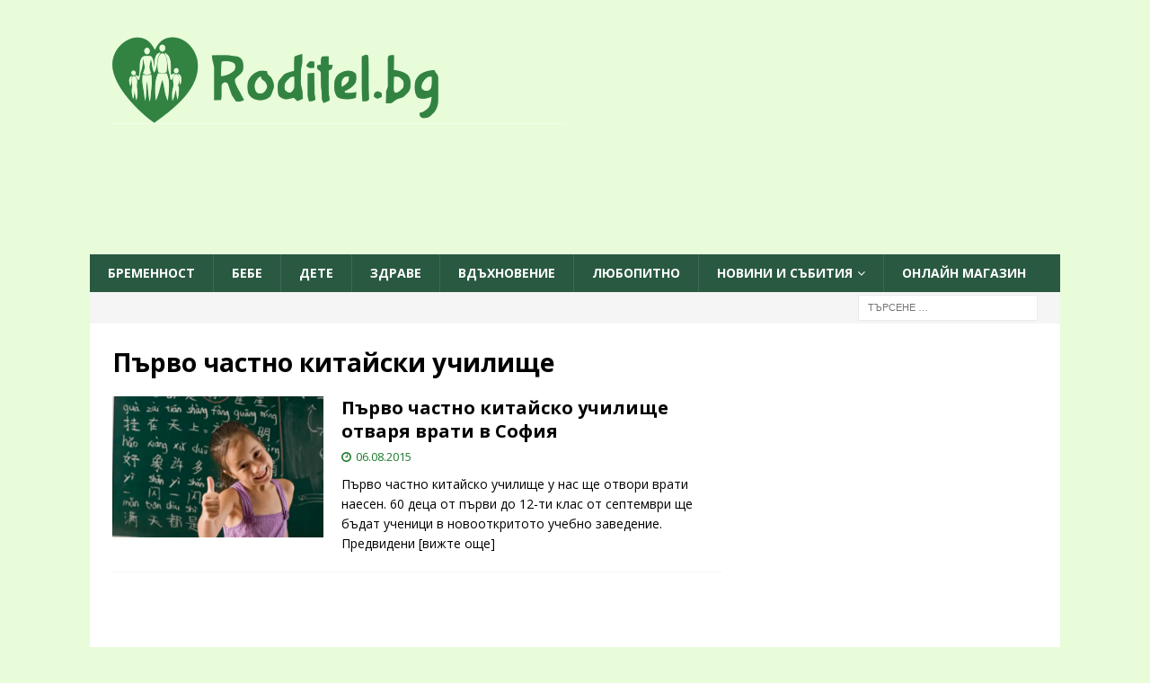

--- FILE ---
content_type: text/html; charset=UTF-8
request_url: https://roditel.bg/tag/parvo-chastno-kitajski-uchilishte/
body_size: 18615
content:
<!DOCTYPE html>
<html class="no-js  mh-one-sb" lang="bg-BG">
<head>
    <meta charset="UTF-8">
    <meta name="viewport" content="width=device-width, initial-scale=1.0">
    <link rel="profile" href="https://gmpg.org/xfn/11">
        <script data-cfasync="false" data-no-defer="1" data-no-minify="1" data-no-optimize="1">var ewww_webp_supported=!1;function check_webp_feature(A,e){var w;e=void 0!==e?e:function(){},ewww_webp_supported?e(ewww_webp_supported):((w=new Image).onload=function(){ewww_webp_supported=0<w.width&&0<w.height,e&&e(ewww_webp_supported)},w.onerror=function(){e&&e(!1)},w.src="data:image/webp;base64,"+{alpha:"UklGRkoAAABXRUJQVlA4WAoAAAAQAAAAAAAAAAAAQUxQSAwAAAARBxAR/Q9ERP8DAABWUDggGAAAABQBAJ0BKgEAAQAAAP4AAA3AAP7mtQAAAA=="}[A])}check_webp_feature("alpha");</script><script data-cfasync="false" data-no-defer="1" data-no-minify="1" data-no-optimize="1">var Arrive=function(c,w){"use strict";if(c.MutationObserver&&"undefined"!=typeof HTMLElement){var r,a=0,u=(r=HTMLElement.prototype.matches||HTMLElement.prototype.webkitMatchesSelector||HTMLElement.prototype.mozMatchesSelector||HTMLElement.prototype.msMatchesSelector,{matchesSelector:function(e,t){return e instanceof HTMLElement&&r.call(e,t)},addMethod:function(e,t,r){var a=e[t];e[t]=function(){return r.length==arguments.length?r.apply(this,arguments):"function"==typeof a?a.apply(this,arguments):void 0}},callCallbacks:function(e,t){t&&t.options.onceOnly&&1==t.firedElems.length&&(e=[e[0]]);for(var r,a=0;r=e[a];a++)r&&r.callback&&r.callback.call(r.elem,r.elem);t&&t.options.onceOnly&&1==t.firedElems.length&&t.me.unbindEventWithSelectorAndCallback.call(t.target,t.selector,t.callback)},checkChildNodesRecursively:function(e,t,r,a){for(var i,n=0;i=e[n];n++)r(i,t,a)&&a.push({callback:t.callback,elem:i}),0<i.childNodes.length&&u.checkChildNodesRecursively(i.childNodes,t,r,a)},mergeArrays:function(e,t){var r,a={};for(r in e)e.hasOwnProperty(r)&&(a[r]=e[r]);for(r in t)t.hasOwnProperty(r)&&(a[r]=t[r]);return a},toElementsArray:function(e){return e=void 0!==e&&("number"!=typeof e.length||e===c)?[e]:e}}),e=(l.prototype.addEvent=function(e,t,r,a){a={target:e,selector:t,options:r,callback:a,firedElems:[]};return this._beforeAdding&&this._beforeAdding(a),this._eventsBucket.push(a),a},l.prototype.removeEvent=function(e){for(var t,r=this._eventsBucket.length-1;t=this._eventsBucket[r];r--)e(t)&&(this._beforeRemoving&&this._beforeRemoving(t),(t=this._eventsBucket.splice(r,1))&&t.length&&(t[0].callback=null))},l.prototype.beforeAdding=function(e){this._beforeAdding=e},l.prototype.beforeRemoving=function(e){this._beforeRemoving=e},l),t=function(i,n){var o=new e,l=this,s={fireOnAttributesModification:!1};return o.beforeAdding(function(t){var e=t.target;e!==c.document&&e!==c||(e=document.getElementsByTagName("html")[0]);var r=new MutationObserver(function(e){n.call(this,e,t)}),a=i(t.options);r.observe(e,a),t.observer=r,t.me=l}),o.beforeRemoving(function(e){e.observer.disconnect()}),this.bindEvent=function(e,t,r){t=u.mergeArrays(s,t);for(var a=u.toElementsArray(this),i=0;i<a.length;i++)o.addEvent(a[i],e,t,r)},this.unbindEvent=function(){var r=u.toElementsArray(this);o.removeEvent(function(e){for(var t=0;t<r.length;t++)if(this===w||e.target===r[t])return!0;return!1})},this.unbindEventWithSelectorOrCallback=function(r){var a=u.toElementsArray(this),i=r,e="function"==typeof r?function(e){for(var t=0;t<a.length;t++)if((this===w||e.target===a[t])&&e.callback===i)return!0;return!1}:function(e){for(var t=0;t<a.length;t++)if((this===w||e.target===a[t])&&e.selector===r)return!0;return!1};o.removeEvent(e)},this.unbindEventWithSelectorAndCallback=function(r,a){var i=u.toElementsArray(this);o.removeEvent(function(e){for(var t=0;t<i.length;t++)if((this===w||e.target===i[t])&&e.selector===r&&e.callback===a)return!0;return!1})},this},i=new function(){var s={fireOnAttributesModification:!1,onceOnly:!1,existing:!1};function n(e,t,r){return!(!u.matchesSelector(e,t.selector)||(e._id===w&&(e._id=a++),-1!=t.firedElems.indexOf(e._id)))&&(t.firedElems.push(e._id),!0)}var c=(i=new t(function(e){var t={attributes:!1,childList:!0,subtree:!0};return e.fireOnAttributesModification&&(t.attributes=!0),t},function(e,i){e.forEach(function(e){var t=e.addedNodes,r=e.target,a=[];null!==t&&0<t.length?u.checkChildNodesRecursively(t,i,n,a):"attributes"===e.type&&n(r,i)&&a.push({callback:i.callback,elem:r}),u.callCallbacks(a,i)})})).bindEvent;return i.bindEvent=function(e,t,r){t=void 0===r?(r=t,s):u.mergeArrays(s,t);var a=u.toElementsArray(this);if(t.existing){for(var i=[],n=0;n<a.length;n++)for(var o=a[n].querySelectorAll(e),l=0;l<o.length;l++)i.push({callback:r,elem:o[l]});if(t.onceOnly&&i.length)return r.call(i[0].elem,i[0].elem);setTimeout(u.callCallbacks,1,i)}c.call(this,e,t,r)},i},o=new function(){var a={};function i(e,t){return u.matchesSelector(e,t.selector)}var n=(o=new t(function(){return{childList:!0,subtree:!0}},function(e,r){e.forEach(function(e){var t=e.removedNodes,e=[];null!==t&&0<t.length&&u.checkChildNodesRecursively(t,r,i,e),u.callCallbacks(e,r)})})).bindEvent;return o.bindEvent=function(e,t,r){t=void 0===r?(r=t,a):u.mergeArrays(a,t),n.call(this,e,t,r)},o};d(HTMLElement.prototype),d(NodeList.prototype),d(HTMLCollection.prototype),d(HTMLDocument.prototype),d(Window.prototype);var n={};return s(i,n,"unbindAllArrive"),s(o,n,"unbindAllLeave"),n}function l(){this._eventsBucket=[],this._beforeAdding=null,this._beforeRemoving=null}function s(e,t,r){u.addMethod(t,r,e.unbindEvent),u.addMethod(t,r,e.unbindEventWithSelectorOrCallback),u.addMethod(t,r,e.unbindEventWithSelectorAndCallback)}function d(e){e.arrive=i.bindEvent,s(i,e,"unbindArrive"),e.leave=o.bindEvent,s(o,e,"unbindLeave")}}(window,void 0),ewww_webp_supported=!1;function check_webp_feature(e,t){var r;ewww_webp_supported?t(ewww_webp_supported):((r=new Image).onload=function(){ewww_webp_supported=0<r.width&&0<r.height,t(ewww_webp_supported)},r.onerror=function(){t(!1)},r.src="data:image/webp;base64,"+{alpha:"UklGRkoAAABXRUJQVlA4WAoAAAAQAAAAAAAAAAAAQUxQSAwAAAARBxAR/Q9ERP8DAABWUDggGAAAABQBAJ0BKgEAAQAAAP4AAA3AAP7mtQAAAA==",animation:"UklGRlIAAABXRUJQVlA4WAoAAAASAAAAAAAAAAAAQU5JTQYAAAD/////AABBTk1GJgAAAAAAAAAAAAAAAAAAAGQAAABWUDhMDQAAAC8AAAAQBxAREYiI/gcA"}[e])}function ewwwLoadImages(e){if(e){for(var t=document.querySelectorAll(".batch-image img, .image-wrapper a, .ngg-pro-masonry-item a, .ngg-galleria-offscreen-seo-wrapper a"),r=0,a=t.length;r<a;r++)ewwwAttr(t[r],"data-src",t[r].getAttribute("data-webp")),ewwwAttr(t[r],"data-thumbnail",t[r].getAttribute("data-webp-thumbnail"));for(var i=document.querySelectorAll("div.woocommerce-product-gallery__image"),r=0,a=i.length;r<a;r++)ewwwAttr(i[r],"data-thumb",i[r].getAttribute("data-webp-thumb"))}for(var n=document.querySelectorAll("video"),r=0,a=n.length;r<a;r++)ewwwAttr(n[r],"poster",e?n[r].getAttribute("data-poster-webp"):n[r].getAttribute("data-poster-image"));for(var o,l=document.querySelectorAll("img.ewww_webp_lazy_load"),r=0,a=l.length;r<a;r++)e&&(ewwwAttr(l[r],"data-lazy-srcset",l[r].getAttribute("data-lazy-srcset-webp")),ewwwAttr(l[r],"data-srcset",l[r].getAttribute("data-srcset-webp")),ewwwAttr(l[r],"data-lazy-src",l[r].getAttribute("data-lazy-src-webp")),ewwwAttr(l[r],"data-src",l[r].getAttribute("data-src-webp")),ewwwAttr(l[r],"data-orig-file",l[r].getAttribute("data-webp-orig-file")),ewwwAttr(l[r],"data-medium-file",l[r].getAttribute("data-webp-medium-file")),ewwwAttr(l[r],"data-large-file",l[r].getAttribute("data-webp-large-file")),null!=(o=l[r].getAttribute("srcset"))&&!1!==o&&o.includes("R0lGOD")&&ewwwAttr(l[r],"src",l[r].getAttribute("data-lazy-src-webp"))),l[r].className=l[r].className.replace(/\bewww_webp_lazy_load\b/,"");for(var s=document.querySelectorAll(".ewww_webp"),r=0,a=s.length;r<a;r++)e?(ewwwAttr(s[r],"srcset",s[r].getAttribute("data-srcset-webp")),ewwwAttr(s[r],"src",s[r].getAttribute("data-src-webp")),ewwwAttr(s[r],"data-orig-file",s[r].getAttribute("data-webp-orig-file")),ewwwAttr(s[r],"data-medium-file",s[r].getAttribute("data-webp-medium-file")),ewwwAttr(s[r],"data-large-file",s[r].getAttribute("data-webp-large-file")),ewwwAttr(s[r],"data-large_image",s[r].getAttribute("data-webp-large_image")),ewwwAttr(s[r],"data-src",s[r].getAttribute("data-webp-src"))):(ewwwAttr(s[r],"srcset",s[r].getAttribute("data-srcset-img")),ewwwAttr(s[r],"src",s[r].getAttribute("data-src-img"))),s[r].className=s[r].className.replace(/\bewww_webp\b/,"ewww_webp_loaded");window.jQuery&&jQuery.fn.isotope&&jQuery.fn.imagesLoaded&&(jQuery(".fusion-posts-container-infinite").imagesLoaded(function(){jQuery(".fusion-posts-container-infinite").hasClass("isotope")&&jQuery(".fusion-posts-container-infinite").isotope()}),jQuery(".fusion-portfolio:not(.fusion-recent-works) .fusion-portfolio-wrapper").imagesLoaded(function(){jQuery(".fusion-portfolio:not(.fusion-recent-works) .fusion-portfolio-wrapper").isotope()}))}function ewwwWebPInit(e){ewwwLoadImages(e),ewwwNggLoadGalleries(e),document.arrive(".ewww_webp",function(){ewwwLoadImages(e)}),document.arrive(".ewww_webp_lazy_load",function(){ewwwLoadImages(e)}),document.arrive("videos",function(){ewwwLoadImages(e)}),"loading"==document.readyState?document.addEventListener("DOMContentLoaded",ewwwJSONParserInit):("undefined"!=typeof galleries&&ewwwNggParseGalleries(e),ewwwWooParseVariations(e))}function ewwwAttr(e,t,r){null!=r&&!1!==r&&e.setAttribute(t,r)}function ewwwJSONParserInit(){"undefined"!=typeof galleries&&check_webp_feature("alpha",ewwwNggParseGalleries),check_webp_feature("alpha",ewwwWooParseVariations)}function ewwwWooParseVariations(e){if(e)for(var t=document.querySelectorAll("form.variations_form"),r=0,a=t.length;r<a;r++){var i=t[r].getAttribute("data-product_variations"),n=!1;try{for(var o in i=JSON.parse(i))void 0!==i[o]&&void 0!==i[o].image&&(void 0!==i[o].image.src_webp&&(i[o].image.src=i[o].image.src_webp,n=!0),void 0!==i[o].image.srcset_webp&&(i[o].image.srcset=i[o].image.srcset_webp,n=!0),void 0!==i[o].image.full_src_webp&&(i[o].image.full_src=i[o].image.full_src_webp,n=!0),void 0!==i[o].image.gallery_thumbnail_src_webp&&(i[o].image.gallery_thumbnail_src=i[o].image.gallery_thumbnail_src_webp,n=!0),void 0!==i[o].image.thumb_src_webp&&(i[o].image.thumb_src=i[o].image.thumb_src_webp,n=!0));n&&ewwwAttr(t[r],"data-product_variations",JSON.stringify(i))}catch(e){}}}function ewwwNggParseGalleries(e){if(e)for(var t in galleries){var r=galleries[t];galleries[t].images_list=ewwwNggParseImageList(r.images_list)}}function ewwwNggLoadGalleries(e){e&&document.addEventListener("ngg.galleria.themeadded",function(e,t){window.ngg_galleria._create_backup=window.ngg_galleria.create,window.ngg_galleria.create=function(e,t){var r=$(e).data("id");return galleries["gallery_"+r].images_list=ewwwNggParseImageList(galleries["gallery_"+r].images_list),window.ngg_galleria._create_backup(e,t)}})}function ewwwNggParseImageList(e){for(var t in e){var r=e[t];if(void 0!==r["image-webp"]&&(e[t].image=r["image-webp"],delete e[t]["image-webp"]),void 0!==r["thumb-webp"]&&(e[t].thumb=r["thumb-webp"],delete e[t]["thumb-webp"]),void 0!==r.full_image_webp&&(e[t].full_image=r.full_image_webp,delete e[t].full_image_webp),void 0!==r.srcsets)for(var a in r.srcsets)nggSrcset=r.srcsets[a],void 0!==r.srcsets[a+"-webp"]&&(e[t].srcsets[a]=r.srcsets[a+"-webp"],delete e[t].srcsets[a+"-webp"]);if(void 0!==r.full_srcsets)for(var i in r.full_srcsets)nggFSrcset=r.full_srcsets[i],void 0!==r.full_srcsets[i+"-webp"]&&(e[t].full_srcsets[i]=r.full_srcsets[i+"-webp"],delete e[t].full_srcsets[i+"-webp"])}return e}check_webp_feature("alpha",ewwwWebPInit);</script><meta name='robots' content='index, follow, max-image-preview:large, max-snippet:-1, max-video-preview:-1' />
	<style>img:is([sizes="auto" i], [sizes^="auto," i]) { contain-intrinsic-size: 3000px 1500px }</style>
	
	<!-- This site is optimized with the Yoast SEO plugin v26.7 - https://yoast.com/wordpress/plugins/seo/ -->
	<title>Първо частно китайски училище Архиви - Roditel.bg - cписание РОДИТЕЛ</title>
	<link rel="canonical" href="https://roditel.bg/tag/parvo-chastno-kitajski-uchilishte/" />
	<meta property="og:locale" content="bg_BG" />
	<meta property="og:type" content="article" />
	<meta property="og:title" content="Първо частно китайски училище Архиви - Roditel.bg - cписание РОДИТЕЛ" />
	<meta property="og:url" content="https://roditel.bg/tag/parvo-chastno-kitajski-uchilishte/" />
	<meta property="og:site_name" content="Roditel.bg - cписание РОДИТЕЛ" />
	<meta property="og:image" content="https://roditel.bg/wp-content/uploads/2015/05/razglezeno-svoenravno-dete.jpg" />
	<meta property="og:image:width" content="3668" />
	<meta property="og:image:height" content="2445" />
	<meta property="og:image:type" content="image/jpeg" />
	<script type="application/ld+json" class="yoast-schema-graph">{"@context":"https://schema.org","@graph":[{"@type":"CollectionPage","@id":"https://roditel.bg/tag/parvo-chastno-kitajski-uchilishte/","url":"https://roditel.bg/tag/parvo-chastno-kitajski-uchilishte/","name":"Първо частно китайски училище Архиви - Roditel.bg - cписание РОДИТЕЛ","isPartOf":{"@id":"https://roditel.bg/#website"},"primaryImageOfPage":{"@id":"https://roditel.bg/tag/parvo-chastno-kitajski-uchilishte/#primaryimage"},"image":{"@id":"https://roditel.bg/tag/parvo-chastno-kitajski-uchilishte/#primaryimage"},"thumbnailUrl":"https://roditel.bg/wp-content/uploads/2015/08/частно-китайско-училище.jpg","inLanguage":"bg-BG"},{"@type":"ImageObject","inLanguage":"bg-BG","@id":"https://roditel.bg/tag/parvo-chastno-kitajski-uchilishte/#primaryimage","url":"https://roditel.bg/wp-content/uploads/2015/08/частно-китайско-училище.jpg","contentUrl":"https://roditel.bg/wp-content/uploads/2015/08/частно-китайско-училище.jpg","width":709,"height":473},{"@type":"WebSite","@id":"https://roditel.bg/#website","url":"https://roditel.bg/","name":"Roditel.bg - cписание РОДИТЕЛ","description":"- Онлайн списание РОДИТЕЛ - всичко за родителите, възпитанието и отглеждането на деца","publisher":{"@id":"https://roditel.bg/#organization"},"potentialAction":[{"@type":"SearchAction","target":{"@type":"EntryPoint","urlTemplate":"https://roditel.bg/?s={search_term_string}"},"query-input":{"@type":"PropertyValueSpecification","valueRequired":true,"valueName":"search_term_string"}}],"inLanguage":"bg-BG"},{"@type":"Organization","@id":"https://roditel.bg/#organization","name":"Roditel.bg","alternateName":"Roditel Media Ltd.","url":"https://roditel.bg/","logo":{"@type":"ImageObject","inLanguage":"bg-BG","@id":"https://roditel.bg/#/schema/logo/image/","url":"https://roditel.bg/wp-content/uploads/2023/08/cropped-cropped-final2-7.png","contentUrl":"https://roditel.bg/wp-content/uploads/2023/08/cropped-cropped-final2-7.png","width":512,"height":512,"caption":"Roditel.bg"},"image":{"@id":"https://roditel.bg/#/schema/logo/image/"},"sameAs":["https://www.facebook.com/spisanie.roditel"]}]}</script>
	<!-- / Yoast SEO plugin. -->


<link rel='dns-prefetch' href='//fonts.googleapis.com' />
<link rel="alternate" type="application/rss+xml" title="Roditel.bg - cписание РОДИТЕЛ &raquo; Поток" href="https://roditel.bg/feed/" />
<link rel="alternate" type="application/rss+xml" title="Roditel.bg - cписание РОДИТЕЛ &raquo; поток за етикета Първо частно китайски училище " href="https://roditel.bg/tag/parvo-chastno-kitajski-uchilishte/feed/" />
<link rel='stylesheet' id='wp-block-library-css' href='https://roditel.bg/wp-includes/css/dist/block-library/style.min.css?ver=ad941a9a6619e93abf90df51ea46f72b' type='text/css' media='all' />
<link rel='stylesheet' id='gutenberg-pdfjs-css' href='https://roditel.bg/wp-content/plugins/pdfjs-viewer-shortcode/inc/../blocks/dist/style.css?ver=2.2.3' type='text/css' media='all' />
<style id='global-styles-inline-css' type='text/css'>
:root{--wp--preset--aspect-ratio--square: 1;--wp--preset--aspect-ratio--4-3: 4/3;--wp--preset--aspect-ratio--3-4: 3/4;--wp--preset--aspect-ratio--3-2: 3/2;--wp--preset--aspect-ratio--2-3: 2/3;--wp--preset--aspect-ratio--16-9: 16/9;--wp--preset--aspect-ratio--9-16: 9/16;--wp--preset--color--black: #000000;--wp--preset--color--cyan-bluish-gray: #abb8c3;--wp--preset--color--white: #ffffff;--wp--preset--color--pale-pink: #f78da7;--wp--preset--color--vivid-red: #cf2e2e;--wp--preset--color--luminous-vivid-orange: #ff6900;--wp--preset--color--luminous-vivid-amber: #fcb900;--wp--preset--color--light-green-cyan: #7bdcb5;--wp--preset--color--vivid-green-cyan: #00d084;--wp--preset--color--pale-cyan-blue: #8ed1fc;--wp--preset--color--vivid-cyan-blue: #0693e3;--wp--preset--color--vivid-purple: #9b51e0;--wp--preset--gradient--vivid-cyan-blue-to-vivid-purple: linear-gradient(135deg,rgba(6,147,227,1) 0%,rgb(155,81,224) 100%);--wp--preset--gradient--light-green-cyan-to-vivid-green-cyan: linear-gradient(135deg,rgb(122,220,180) 0%,rgb(0,208,130) 100%);--wp--preset--gradient--luminous-vivid-amber-to-luminous-vivid-orange: linear-gradient(135deg,rgba(252,185,0,1) 0%,rgba(255,105,0,1) 100%);--wp--preset--gradient--luminous-vivid-orange-to-vivid-red: linear-gradient(135deg,rgba(255,105,0,1) 0%,rgb(207,46,46) 100%);--wp--preset--gradient--very-light-gray-to-cyan-bluish-gray: linear-gradient(135deg,rgb(238,238,238) 0%,rgb(169,184,195) 100%);--wp--preset--gradient--cool-to-warm-spectrum: linear-gradient(135deg,rgb(74,234,220) 0%,rgb(151,120,209) 20%,rgb(207,42,186) 40%,rgb(238,44,130) 60%,rgb(251,105,98) 80%,rgb(254,248,76) 100%);--wp--preset--gradient--blush-light-purple: linear-gradient(135deg,rgb(255,206,236) 0%,rgb(152,150,240) 100%);--wp--preset--gradient--blush-bordeaux: linear-gradient(135deg,rgb(254,205,165) 0%,rgb(254,45,45) 50%,rgb(107,0,62) 100%);--wp--preset--gradient--luminous-dusk: linear-gradient(135deg,rgb(255,203,112) 0%,rgb(199,81,192) 50%,rgb(65,88,208) 100%);--wp--preset--gradient--pale-ocean: linear-gradient(135deg,rgb(255,245,203) 0%,rgb(182,227,212) 50%,rgb(51,167,181) 100%);--wp--preset--gradient--electric-grass: linear-gradient(135deg,rgb(202,248,128) 0%,rgb(113,206,126) 100%);--wp--preset--gradient--midnight: linear-gradient(135deg,rgb(2,3,129) 0%,rgb(40,116,252) 100%);--wp--preset--font-size--small: 13px;--wp--preset--font-size--medium: 20px;--wp--preset--font-size--large: 36px;--wp--preset--font-size--x-large: 42px;--wp--preset--spacing--20: 0.44rem;--wp--preset--spacing--30: 0.67rem;--wp--preset--spacing--40: 1rem;--wp--preset--spacing--50: 1.5rem;--wp--preset--spacing--60: 2.25rem;--wp--preset--spacing--70: 3.38rem;--wp--preset--spacing--80: 5.06rem;--wp--preset--shadow--natural: 6px 6px 9px rgba(0, 0, 0, 0.2);--wp--preset--shadow--deep: 12px 12px 50px rgba(0, 0, 0, 0.4);--wp--preset--shadow--sharp: 6px 6px 0px rgba(0, 0, 0, 0.2);--wp--preset--shadow--outlined: 6px 6px 0px -3px rgba(255, 255, 255, 1), 6px 6px rgba(0, 0, 0, 1);--wp--preset--shadow--crisp: 6px 6px 0px rgba(0, 0, 0, 1);}:where(.is-layout-flex){gap: 0.5em;}:where(.is-layout-grid){gap: 0.5em;}body .is-layout-flex{display: flex;}.is-layout-flex{flex-wrap: wrap;align-items: center;}.is-layout-flex > :is(*, div){margin: 0;}body .is-layout-grid{display: grid;}.is-layout-grid > :is(*, div){margin: 0;}:where(.wp-block-columns.is-layout-flex){gap: 2em;}:where(.wp-block-columns.is-layout-grid){gap: 2em;}:where(.wp-block-post-template.is-layout-flex){gap: 1.25em;}:where(.wp-block-post-template.is-layout-grid){gap: 1.25em;}.has-black-color{color: var(--wp--preset--color--black) !important;}.has-cyan-bluish-gray-color{color: var(--wp--preset--color--cyan-bluish-gray) !important;}.has-white-color{color: var(--wp--preset--color--white) !important;}.has-pale-pink-color{color: var(--wp--preset--color--pale-pink) !important;}.has-vivid-red-color{color: var(--wp--preset--color--vivid-red) !important;}.has-luminous-vivid-orange-color{color: var(--wp--preset--color--luminous-vivid-orange) !important;}.has-luminous-vivid-amber-color{color: var(--wp--preset--color--luminous-vivid-amber) !important;}.has-light-green-cyan-color{color: var(--wp--preset--color--light-green-cyan) !important;}.has-vivid-green-cyan-color{color: var(--wp--preset--color--vivid-green-cyan) !important;}.has-pale-cyan-blue-color{color: var(--wp--preset--color--pale-cyan-blue) !important;}.has-vivid-cyan-blue-color{color: var(--wp--preset--color--vivid-cyan-blue) !important;}.has-vivid-purple-color{color: var(--wp--preset--color--vivid-purple) !important;}.has-black-background-color{background-color: var(--wp--preset--color--black) !important;}.has-cyan-bluish-gray-background-color{background-color: var(--wp--preset--color--cyan-bluish-gray) !important;}.has-white-background-color{background-color: var(--wp--preset--color--white) !important;}.has-pale-pink-background-color{background-color: var(--wp--preset--color--pale-pink) !important;}.has-vivid-red-background-color{background-color: var(--wp--preset--color--vivid-red) !important;}.has-luminous-vivid-orange-background-color{background-color: var(--wp--preset--color--luminous-vivid-orange) !important;}.has-luminous-vivid-amber-background-color{background-color: var(--wp--preset--color--luminous-vivid-amber) !important;}.has-light-green-cyan-background-color{background-color: var(--wp--preset--color--light-green-cyan) !important;}.has-vivid-green-cyan-background-color{background-color: var(--wp--preset--color--vivid-green-cyan) !important;}.has-pale-cyan-blue-background-color{background-color: var(--wp--preset--color--pale-cyan-blue) !important;}.has-vivid-cyan-blue-background-color{background-color: var(--wp--preset--color--vivid-cyan-blue) !important;}.has-vivid-purple-background-color{background-color: var(--wp--preset--color--vivid-purple) !important;}.has-black-border-color{border-color: var(--wp--preset--color--black) !important;}.has-cyan-bluish-gray-border-color{border-color: var(--wp--preset--color--cyan-bluish-gray) !important;}.has-white-border-color{border-color: var(--wp--preset--color--white) !important;}.has-pale-pink-border-color{border-color: var(--wp--preset--color--pale-pink) !important;}.has-vivid-red-border-color{border-color: var(--wp--preset--color--vivid-red) !important;}.has-luminous-vivid-orange-border-color{border-color: var(--wp--preset--color--luminous-vivid-orange) !important;}.has-luminous-vivid-amber-border-color{border-color: var(--wp--preset--color--luminous-vivid-amber) !important;}.has-light-green-cyan-border-color{border-color: var(--wp--preset--color--light-green-cyan) !important;}.has-vivid-green-cyan-border-color{border-color: var(--wp--preset--color--vivid-green-cyan) !important;}.has-pale-cyan-blue-border-color{border-color: var(--wp--preset--color--pale-cyan-blue) !important;}.has-vivid-cyan-blue-border-color{border-color: var(--wp--preset--color--vivid-cyan-blue) !important;}.has-vivid-purple-border-color{border-color: var(--wp--preset--color--vivid-purple) !important;}.has-vivid-cyan-blue-to-vivid-purple-gradient-background{background: var(--wp--preset--gradient--vivid-cyan-blue-to-vivid-purple) !important;}.has-light-green-cyan-to-vivid-green-cyan-gradient-background{background: var(--wp--preset--gradient--light-green-cyan-to-vivid-green-cyan) !important;}.has-luminous-vivid-amber-to-luminous-vivid-orange-gradient-background{background: var(--wp--preset--gradient--luminous-vivid-amber-to-luminous-vivid-orange) !important;}.has-luminous-vivid-orange-to-vivid-red-gradient-background{background: var(--wp--preset--gradient--luminous-vivid-orange-to-vivid-red) !important;}.has-very-light-gray-to-cyan-bluish-gray-gradient-background{background: var(--wp--preset--gradient--very-light-gray-to-cyan-bluish-gray) !important;}.has-cool-to-warm-spectrum-gradient-background{background: var(--wp--preset--gradient--cool-to-warm-spectrum) !important;}.has-blush-light-purple-gradient-background{background: var(--wp--preset--gradient--blush-light-purple) !important;}.has-blush-bordeaux-gradient-background{background: var(--wp--preset--gradient--blush-bordeaux) !important;}.has-luminous-dusk-gradient-background{background: var(--wp--preset--gradient--luminous-dusk) !important;}.has-pale-ocean-gradient-background{background: var(--wp--preset--gradient--pale-ocean) !important;}.has-electric-grass-gradient-background{background: var(--wp--preset--gradient--electric-grass) !important;}.has-midnight-gradient-background{background: var(--wp--preset--gradient--midnight) !important;}.has-small-font-size{font-size: var(--wp--preset--font-size--small) !important;}.has-medium-font-size{font-size: var(--wp--preset--font-size--medium) !important;}.has-large-font-size{font-size: var(--wp--preset--font-size--large) !important;}.has-x-large-font-size{font-size: var(--wp--preset--font-size--x-large) !important;}
:where(.wp-block-post-template.is-layout-flex){gap: 1.25em;}:where(.wp-block-post-template.is-layout-grid){gap: 1.25em;}
:where(.wp-block-columns.is-layout-flex){gap: 2em;}:where(.wp-block-columns.is-layout-grid){gap: 2em;}
:root :where(.wp-block-pullquote){font-size: 1.5em;line-height: 1.6;}
</style>
<link rel='stylesheet' id='contact-form-7-css' href='https://roditel.bg/wp-content/plugins/contact-form-7/includes/css/styles.css?ver=6.1.4' type='text/css' media='all' />
<link rel='stylesheet' id='mh-font-awesome-css' href='https://roditel.bg/wp-content/themes/mh-magazine3/includes/font-awesome.min.css' type='text/css' media='all' />
<link rel='stylesheet' id='mh-magazine-css' href='https://roditel.bg/wp-content/themes/mh-magazine3/style.css?ver=ad941a9a6619e93abf90df51ea46f72b' type='text/css' media='all' />
<link rel='stylesheet' id='mh-google-fonts-css' href='https://fonts.googleapis.com/css?family=Open+Sans:300,400,400italic,600,700&#038;subset=latin,cyrillic' type='text/css' media='all' />
<script type="text/javascript" src="https://roditel.bg/wp-includes/js/jquery/jquery.min.js?ver=3.7.1" id="jquery-core-js"></script>
<script type="text/javascript" src="https://roditel.bg/wp-includes/js/jquery/jquery-migrate.min.js?ver=3.4.1" id="jquery-migrate-js"></script>
<script type="text/javascript" src="https://roditel.bg/wp-content/themes/mh-magazine3/js/scripts.js?ver=ad941a9a6619e93abf90df51ea46f72b" id="mh-scripts-js"></script>
<link rel="https://api.w.org/" href="https://roditel.bg/wp-json/" /><link rel="alternate" title="JSON" type="application/json" href="https://roditel.bg/wp-json/wp/v2/tags/930" /><link rel="EditURI" type="application/rsd+xml" title="RSD" href="https://roditel.bg/xmlrpc.php?rsd" />

<!-- This site is using AdRotate v5.17.2 to display their advertisements - https://ajdg.solutions/ -->
<!-- AdRotate CSS -->
<style type="text/css" media="screen">
	.g { margin:0px; padding:0px; overflow:hidden; line-height:1; zoom:1; }
	.g img { height:auto; }
	.g-col { position:relative; float:left; }
	.g-col:first-child { margin-left: 0; }
	.g-col:last-child { margin-right: 0; }
	@media only screen and (max-width: 480px) {
		.g-col, .g-dyn, .g-single { width:100%; margin-left:0; margin-right:0; }
	}
</style>
<!-- /AdRotate CSS -->

<style type="text/css">
.mh-header { background: #e8fcd9; }
.mh-navigation li:hover, .mh-navigation ul li:hover > ul, .mh-main-nav-wrap, .mh-main-nav, .mh-social-nav li a:hover, .entry-tags li, .mh-slider-caption, .mh-widget-layout8 .mh-widget-title .mh-footer-widget-title-inner, .mh-widget-col-1 .mh-slider-caption, .mh-widget-col-1 .mh-posts-lineup-caption, .mh-carousel-layout1, .mh-spotlight-widget, .mh-social-widget li a, .mh-author-bio-widget, .mh-footer-widget .mh-tab-comment-excerpt, .mh-nip-item:hover .mh-nip-overlay, .mh-widget .tagcloud a, .mh-footer-widget .tagcloud a, .mh-footer, .mh-copyright-wrap, input[type=submit]:hover, #infinite-handle span:hover { background: #295941; }
.mh-extra-nav-bg { background: rgba(41, 89, 65, 0.2); }
.mh-slider-caption, .mh-posts-stacked-title, .mh-posts-lineup-caption { background: #295941; background: rgba(41, 89, 65, 0.8); }
@media screen and (max-width: 900px) { #mh-mobile .mh-slider-caption, #mh-mobile .mh-posts-lineup-caption { background: rgba(41, 89, 65, 1); } }
.slicknav_menu, .slicknav_nav ul, #mh-mobile .mh-footer-widget .mh-posts-stacked-overlay { border-color: #295941; }
.mh-copyright, .mh-copyright a { color: #fff; }
.mh-widget-layout4 .mh-widget-title { background: #7db26e; background: rgba(125, 178, 110, 0.6); }
.mh-preheader, .mh-wide-layout .mh-subheader, .mh-ticker-title, .mh-main-nav li:hover, .mh-footer-nav, .slicknav_menu, .slicknav_btn, .slicknav_nav .slicknav_item:hover, .slicknav_nav a:hover, .mh-back-to-top, .mh-subheading, .entry-tags .fa, .entry-tags li:hover, .mh-widget-layout2 .mh-widget-title, .mh-widget-layout4 .mh-widget-title-inner, .mh-widget-layout4 .mh-footer-widget-title, .mh-widget-layout5 .mh-widget-title-inner, .mh-widget-layout6 .mh-widget-title, #mh-mobile .flex-control-paging li a.flex-active, .mh-image-caption, .mh-carousel-layout1 .mh-carousel-caption, .mh-tab-button.active, .mh-tab-button.active:hover, .mh-footer-widget .mh-tab-button.active, .mh-social-widget li:hover a, .mh-footer-widget .mh-social-widget li a, .mh-footer-widget .mh-author-bio-widget, .tagcloud a:hover, .mh-widget .tagcloud a:hover, .mh-footer-widget .tagcloud a:hover, .mh-posts-stacked-item .mh-meta, .page-numbers:hover, .mh-loop-pagination .current, .mh-comments-pagination .current, .pagelink, a:hover .pagelink, input[type=submit], #infinite-handle span { background: #7db26e; }
.mh-main-nav-wrap .slicknav_nav ul, blockquote, .mh-widget-layout1 .mh-widget-title, .mh-widget-layout3 .mh-widget-title, .mh-widget-layout5 .mh-widget-title, .mh-widget-layout8 .mh-widget-title:after, #mh-mobile .mh-slider-caption, .mh-carousel-layout1, .mh-spotlight-widget, .mh-author-bio-widget, .mh-author-bio-title, .mh-author-bio-image-frame, .mh-video-widget, .mh-tab-buttons, textarea:hover, input[type=text]:hover, input[type=email]:hover, input[type=tel]:hover, input[type=url]:hover { border-color: #7db26e; }
.mh-header-tagline, .mh-dropcap, .mh-carousel-layout1 .flex-direction-nav a, .mh-carousel-layout2 .mh-carousel-caption, .mh-posts-digest-small-category, .mh-posts-lineup-more, .bypostauthor .fn:after, .mh-comment-list .comment-reply-link:before, #respond #cancel-comment-reply-link:before { color: #7db26e; }
.mh-header-nav-top li a, .mh-wide-layout .mh-header-nav-bottom li a, .mh-main-nav li:hover > a, .mh-footer-nav li a, .mh-social-nav-top .fa-mh-social, .mh-wide-layout .mh-social-nav-bottom .fa-mh-social, .slicknav_nav a, .slicknav_nav a:hover, .slicknav_nav .slicknav_item:hover, .slicknav_menu .slicknav_menutxt, .mh-header-date-top, .mh-wide-layout .mh-header-date-bottom, .mh-ticker-title, .mh-boxed-layout .mh-ticker-item-top a, .mh-wide-layout .mh-ticker-item a, .mh-subheading, .entry-tags .fa, .entry-tags a:hover, .mh-content .current, .page-numbers:hover, .pagelink, a:hover .pagelink, .mh-back-to-top, .mh-back-to-top:hover, .mh-widget-layout2 .mh-widget-title, .mh-widget-layout2 .mh-widget-title a, .mh-widget-layout4 .mh-widget-title-inner, .mh-widget-layout4 .mh-widget-title a, .mh-widget-layout5 .mh-widget-title, .mh-widget-layout5 .mh-widget-title a, .mh-widget-layout6 .mh-widget-title, .mh-widget-layout6 .mh-widget-title a, .mh-image-caption, .mh-carousel-layout1 .mh-carousel-caption, .mh-footer-widget .mh-author-bio-title, .mh-footer-widget .mh-author-bio-text, .mh-social-widget li:hover .fa-mh-social, .mh-footer-widget .mh-social-widget .fa-mh-social, #mh-mobile .mh-tab-button.active, .mh-tab-button.active:hover, .tagcloud a:hover, .mh-widget .tagcloud a:hover, .mh-footer-widget .tagcloud a:hover, .mh-posts-stacked-item .mh-meta, .mh-posts-stacked-item .mh-meta a, .mh-posts-stacked-item .mh-meta a:hover, input[type=submit], #infinite-handle span { color: #000000; }
.slicknav_menu .slicknav_icon-bar { background: #000000; }
.mh-meta, .mh-meta a, .mh-breadcrumb, .mh-breadcrumb a, .mh-comment-list .comment-meta, .mh-comment-list .comment-meta a, .mh-comment-list .comment-reply-link, .mh-user-data, .widget_rss .rss-date, .widget_rss cite { color: #1d7a2e; }
.entry-content a { color: #266630; }
a:hover, .entry-content a:hover, #respond a:hover, #respond #cancel-comment-reply-link:hover, #respond .logged-in-as a:hover, .mh-comment-list .comment-meta a:hover, .mh-ping-list .mh-ping-item a:hover, .mh-meta a:hover, .mh-breadcrumb a:hover, .mh-tabbed-widget a:hover { color: #8fb75f; }
</style>
<!--[if lt IE 9]>
<script src="https://roditel.bg/wp-content/themes/mh-magazine3/js/css3-mediaqueries.js"></script>
<![endif]-->
<style>.wp-block-gallery.is-cropped .blocks-gallery-item picture{height:100%;width:100%;}</style><style type="text/css" id="custom-background-css">
body.custom-background { background-color: #e8fcd9; }
</style>
	<link rel="icon" href="https://roditel.bg/wp-content/uploads/2023/08/cropped-cropped-final2-7-32x32.png" sizes="32x32" />
<link rel="icon" href="https://roditel.bg/wp-content/uploads/2023/08/cropped-cropped-final2-7-192x192.png" sizes="192x192" />
<link rel="apple-touch-icon" href="https://roditel.bg/wp-content/uploads/2023/08/cropped-cropped-final2-7-180x180.png" />
<meta name="msapplication-TileImage" content="https://roditel.bg/wp-content/uploads/2023/08/cropped-cropped-final2-7-270x270.png" />
    
    <!-- Preload LCP Image -->
    <link rel="preload" href="https://roditel.bg/wp-content/uploads/2023/08/cropped-cropped-final2-2.png.webp" as="image">
    
    <script async src="//pagead2.googlesyndication.com/pagead/js/adsbygoogle.js"></script>
    <script>
        (adsbygoogle = window.adsbygoogle || []).push({
            google_ad_client: "ca-pub-3843440338643897",
            enable_page_level_ads: true
        });
    </script>
    <!-- Global site tag (gtag.js) - Google Analytics -->
    <script async src="https://www.googletagmanager.com/gtag/js?id=UA-59820257-1" nonce="5f93b51ebe"></script>
    <script nonce="5f93b51ebe">
        window.dataLayer = window.dataLayer || [];
        function gtag(){dataLayer.push(arguments);}
        gtag('js', new Date());
        gtag('config', 'UA-59820257-1');
    </script>
</head>
<body data-rsssl=1 id="mh-mobile" class="archive tag tag-parvo-chastno-kitajski-uchilishte tag-930 custom-background wp-theme-mh-magazine3 mh-boxed-layout mh-right-sb mh-loop-layout1 mh-widget-layout5 mh-header-transparent mh-loop-hide-caption" itemscope="itemscope" itemtype="https://schema.org/WebPage">
    <div class="mh-container mh-container-outer">
<div class="mh-header-nav-mobile clearfix"></div>
<header class="mh-header" itemscope="itemscope" itemtype="https://schema.org/WPHeader">
	<div class="mh-container mh-container-inner clearfix">
		<div class="mh-custom-header clearfix">
<a class="mh-header-image-link" href="https://roditel.bg/" title="Roditel.bg - cписание РОДИТЕЛ" rel="home" data-wpel-link="internal">
<picture><source srcset="https://roditel.bg/wp-content/uploads/2023/08/cropped-cropped-final2-2.png.webp"  type="image/webp"><img class="mh-header-image" src="https://roditel.bg/wp-content/uploads/2023/08/cropped-cropped-final2-2.png" height="122" width="531" alt="Roditel.bg - cписание РОДИТЕЛ" data-eio="p" /></picture>
</a>
<div class="mh-header-columns mh-row clearfix">
<aside class="mh-col-1-1 mh-header-widget-2 mh-header-widget-2-full">
<div id="custom_html-25" class="widget_text mh-widget mh-header-2 widget_custom_html"><div class="textwidget custom-html-widget"><script async src="https://pagead2.googlesyndication.com/pagead/js/adsbygoogle.js"></script>
<!-- 760x100 - leaderboard -->
<ins class="adsbygoogle"
     style="display:inline-block;width:728px;height:90px"
     data-ad-client="ca-pub-3843440338643897"
     data-ad-slot="5099351169"></ins>
<script>
     (adsbygoogle = window.adsbygoogle || []).push({});
</script>
</div></div></aside>
</div>
</div>
	</div>
	<div class="mh-main-nav-wrap">
		<nav class="mh-navigation mh-main-nav mh-container mh-container-inner clearfix" itemscope="itemscope" itemtype="https://schema.org/SiteNavigationElement">
			<div class="menu-navigatsia-container"><ul id="menu-navigatsia" class="menu"><li id="menu-item-79" class="menu-item menu-item-type-taxonomy menu-item-object-category menu-item-79"><a href="https://roditel.bg/bremennost/" data-wpel-link="internal">Бременност</a></li>
<li id="menu-item-74" class="menu-item menu-item-type-taxonomy menu-item-object-category menu-item-74"><a href="https://roditel.bg/bebe/" data-wpel-link="internal">Бебе</a></li>
<li id="menu-item-76" class="menu-item menu-item-type-taxonomy menu-item-object-category menu-item-76"><a href="https://roditel.bg/dete/" data-wpel-link="internal">Дете</a></li>
<li id="menu-item-77" class="menu-item menu-item-type-taxonomy menu-item-object-category menu-item-77"><a href="https://roditel.bg/zdrave/" data-wpel-link="internal">Здраве</a></li>
<li id="menu-item-2174" class="menu-item menu-item-type-taxonomy menu-item-object-category menu-item-2174"><a href="https://roditel.bg/vdahnovenie/" data-wpel-link="internal">Вдъхновение</a></li>
<li id="menu-item-78" class="menu-item menu-item-type-taxonomy menu-item-object-category menu-item-78"><a href="https://roditel.bg/lyubopitno/" data-wpel-link="internal">Любопитно</a></li>
<li id="menu-item-75" class="menu-item menu-item-type-taxonomy menu-item-object-category menu-item-has-children menu-item-75"><a href="https://roditel.bg/novini-i-sabitiya/" data-wpel-link="internal">Новини и събития</a>
<ul class="sub-menu">
	<li id="menu-item-473" class="menu-item menu-item-type-taxonomy menu-item-object-category menu-item-473"><a href="https://roditel.bg/novini-i-sabitiya/sabitiya-za-detsa-i-roditeli/" data-wpel-link="internal">Събития за деца и родители</a></li>
	<li id="menu-item-472" class="menu-item menu-item-type-taxonomy menu-item-object-category menu-item-472"><a href="https://roditel.bg/novini-i-sabitiya/novini/" data-wpel-link="internal">Новини</a></li>
</ul>
</li>
<li id="menu-item-22584" class="menu-item menu-item-type-custom menu-item-object-custom menu-item-22584"><a href="https://shop.roditel.bg/" data-wpel-link="internal">ОНЛАЙН МАГАЗИН</a></li>
</ul></div>		</nav>
	</div>
	</header>
	<div class="mh-subheader">
		<div class="mh-container mh-container-inner mh-row clearfix">
										<div class="mh-header-bar-content mh-header-bar-bottom-right mh-col-1-3 clearfix">
											<aside class="mh-header-search mh-header-search-bottom">
							<form role="search" method="get" class="search-form" action="https://roditel.bg/">
				<label>
					<span class="screen-reader-text">Търсене за:</span>
					<input type="search" class="search-field" placeholder="Търсене &hellip;" value="" name="s" />
				</label>
				<input type="submit" class="search-submit" value="Търсене" />
			</form>						</aside>
									</div>
					</div>
	</div>
</body>
</html>
<div class="mh-wrapper clearfix">
	<div class="mh-main clearfix">
		<div id="main-content" class="mh-loop mh-content" role="main">				<header class="page-header"><h1 class="page-title">Първо частно китайски училище</h1>				</header><article class="mh-posts-list-item clearfix post-3329 post type-post status-publish format-standard has-post-thumbnail hentry category-novini category-novini-i-sabitiya tag-kitajski-ezik-izuchavane tag-kitajsko-uchilishte-v-sofiya tag-parvo-chastno-kitajski-uchilishte">
	<figure class="mh-posts-list-thumb">
		<a class="mh-thumb-icon mh-thumb-icon-small-mobile" href="https://roditel.bg/parvo-chastno-kitajsko-uchilishte-sofiya/" data-wpel-link="internal"><picture><source srcset="https://roditel.bg/wp-content/uploads/2015/08/частно-китайско-училище.jpg.webp 709w, https://roditel.bg/wp-content/uploads/2015/08/частно-китайско-училище-300x200.jpg.webp 300w, https://roditel.bg/wp-content/uploads/2015/08/частно-китайско-училище-600x400.jpg.webp 600w" sizes='(max-width: 326px) 100vw, 326px' type="image/webp"><img width="326" height="217" src="https://roditel.bg/wp-content/uploads/2015/08/частно-китайско-училище.jpg" class="attachment-mh-magazine-medium size-mh-magazine-medium wp-post-image" alt="" decoding="async" fetchpriority="high" srcset="https://roditel.bg/wp-content/uploads/2015/08/частно-китайско-училище.jpg 709w, https://roditel.bg/wp-content/uploads/2015/08/частно-китайско-училище-300x200.jpg 300w, https://roditel.bg/wp-content/uploads/2015/08/частно-китайско-училище-600x400.jpg 600w" sizes="(max-width: 326px) 100vw, 326px" data-eio="p" /></picture>		</a>
					<div class="mh-image-caption mh-posts-list-caption">
				Новини			</div>
			</figure>
	<div class="mh-posts-list-content clearfix">
		<header class="mh-posts-list-header">
			<h3 class="entry-title mh-posts-list-title">
				<a href="https://roditel.bg/parvo-chastno-kitajsko-uchilishte-sofiya/" title="Първо частно китайско училище отваря врати в София" rel="bookmark" data-wpel-link="internal">
					Първо частно китайско училище отваря врати в София				</a>
			</h3>
			<div class="mh-meta entry-meta">
<span class="entry-meta-date updated"><i class="fa fa-clock-o"></i><a href="https://roditel.bg/2015/08/" data-wpel-link="internal">06.08.2015</a></span>
</div>
		</header>
		<div class="mh-posts-list-excerpt clearfix">
			<div class="mh-excerpt"><p>Първо частно китайско училище у нас ще отвори врати наесен. 60 деца от първи до 12-ти клас от септември ще бъдат ученици в новооткритото учебно заведение. Предвидени <a class="mh-excerpt-more" href="https://roditel.bg/parvo-chastno-kitajsko-uchilishte-sofiya/" title="Първо частно китайско училище отваря врати в София" data-wpel-link="internal">[вижте още]</a></p>
</div>		</div>
	</div>
</article>		</div>
			<aside class="mh-widget-col-1 mh-sidebar" itemscope="itemscope" itemtype="https://schema.org/WPSideBar"><div id="custom_html-33" class="widget_text mh-widget widget_custom_html"><div class="textwidget custom-html-widget">	<div class="g g-4"><div class="g-single a-13"><script async src="https://pagead2.googlesyndication.com/pagead/js/adsbygoogle.js"></script>
<!-- 300X600 - горен -->
<ins class="adsbygoogle"
     style="display:inline-block;width:300px;height:600px"
     data-ad-client="ca-pub-3843440338643897"
     data-ad-slot="3203815563"></ins>
<script>
     (adsbygoogle = window.adsbygoogle || []).push({});
</script></div></div>

</div></div><div id="mh_magazine_custom_posts-4" class="mh-widget mh_magazine_custom_posts"><h4 class="mh-widget-title"><span class="mh-widget-title-inner"><a href="https://roditel.bg/posledni-publikatsii/" class="mh-widget-title-link" data-wpel-link="internal">ПОСЛЕДНИ ПУБЛИКАЦИИ</a></span></h4>			<ul class="mh-custom-posts-widget clearfix"> 						<li class="mh-custom-posts-item mh-custom-posts-small clearfix post-22849 post type-post status-publish format-standard has-post-thumbnail category-zdrave category-populyarni category-posledni-publikatsii tag-vazglavnitsa tag-vazglavnitsa-za-bebe tag-vazglavnitsa-za-dete tag-detski-san tag-zdrave tag-1784 tag-tryabva-li-bebeto-da-spi-na-vazglavnitsa">
															<figure class="mh-custom-posts-thumb">
									<a class="mh-thumb-icon mh-thumb-icon-small" href="https://roditel.bg/detskata-vazglavnitsa-za-san-koga-e-neobhodima-i-kak-da-izberem-pravilnata/" title="Детската възглавница за сън: кога е необходима и как да изберем правилната" data-wpel-link="internal"><img width="80" height="60" src="https://roditel.bg/wp-content/uploads/2026/01/detska-vazglavnitsa-za-san-80x60.jpg" class="attachment-mh-magazine-small size-mh-magazine-small wp-post-image" alt="детска възглавница за сън" decoding="async" loading="lazy" srcset="https://roditel.bg/wp-content/uploads/2026/01/detska-vazglavnitsa-za-san-80x60.jpg 80w, https://roditel.bg/wp-content/uploads/2026/01/detska-vazglavnitsa-za-san-678x509.jpg 678w, https://roditel.bg/wp-content/uploads/2026/01/detska-vazglavnitsa-za-san-326x245.jpg 326w" sizes="auto, (max-width: 80px) 100vw, 80px" />									</a>
								</figure>
														<div class="mh-custom-posts-header">
								<div class="mh-custom-posts-small-title">
									<a href="https://roditel.bg/detskata-vazglavnitsa-za-san-koga-e-neobhodima-i-kak-da-izberem-pravilnata/" title="Детската възглавница за сън: кога е необходима и как да изберем правилната" data-wpel-link="internal">
                                        Детската възглавница за сън: кога е необходима и как да изберем правилната									</a>
								</div>
								<div class="mh-meta entry-meta">
<span class="entry-meta-date updated"><i class="fa fa-clock-o"></i><a href="https://roditel.bg/2026/01/" data-wpel-link="internal">15.01.2026</a></span>
</div>
							</div>
						</li>						<li class="mh-custom-posts-item mh-custom-posts-small clearfix post-4775 post type-post status-publish format-standard has-post-thumbnail category-populyarni category-posledni-publikatsii category-semejstvo tag-zabavno tag-koleda tag-koleda-bez-detsa tag-koleda-predi-i-sled-detsata tag-koleda-s-detsa">
															<figure class="mh-custom-posts-thumb">
									<a class="mh-thumb-icon mh-thumb-icon-small" href="https://roditel.bg/koledata-predi-i-sled-poiavata-na-detsata/" title="Коледата &#8211; преди и след появата на децата" data-wpel-link="internal"><img width="80" height="60" src="https://roditel.bg/wp-content/uploads/2015/12/koleda-predi-i-sled-detsata-80x60.jpg" class="attachment-mh-magazine-small size-mh-magazine-small wp-post-image" alt="коледа преди и след децата" decoding="async" loading="lazy" srcset="https://roditel.bg/wp-content/uploads/2015/12/koleda-predi-i-sled-detsata-80x60.jpg 80w, https://roditel.bg/wp-content/uploads/2015/12/koleda-predi-i-sled-detsata-326x245.jpg 326w" sizes="auto, (max-width: 80px) 100vw, 80px" />									</a>
								</figure>
														<div class="mh-custom-posts-header">
								<div class="mh-custom-posts-small-title">
									<a href="https://roditel.bg/koledata-predi-i-sled-poiavata-na-detsata/" title="Коледата &#8211; преди и след появата на децата" data-wpel-link="internal">
                                        Коледата &#8211; преди и след появата на децата									</a>
								</div>
								<div class="mh-meta entry-meta">
<span class="entry-meta-date updated"><i class="fa fa-clock-o"></i><a href="https://roditel.bg/2025/12/" data-wpel-link="internal">25.12.2025</a></span>
</div>
							</div>
						</li>						<li class="mh-custom-posts-item mh-custom-posts-small clearfix post-22824 post type-post status-publish format-standard has-post-thumbnail category-novini-i-sabitiya category-posledni-publikatsii">
															<figure class="mh-custom-posts-thumb">
									<a class="mh-thumb-icon mh-thumb-icon-small" href="https://roditel.bg/sluchaynost-ili-ne-nastochvat-roditelski-sreshti-v-denya-na-protesta/" title="Случайност или не? Насрочват родителски срещи в деня на протеста" data-wpel-link="internal"><picture><source srcset="https://roditel.bg/wp-content/uploads/2017/01/prazna-klasna-staya-uchenitsi-uchilishte.jpeg.webp 620w, https://roditel.bg/wp-content/uploads/2017/01/prazna-klasna-staya-uchenitsi-uchilishte-300x200.jpeg.webp 300w, https://roditel.bg/wp-content/uploads/2017/01/prazna-klasna-staya-uchenitsi-uchilishte-600x400.jpeg.webp 600w" sizes='auto, (max-width: 80px) 100vw, 80px' type="image/webp"><img width="80" height="53" src="https://roditel.bg/wp-content/uploads/2017/01/prazna-klasna-staya-uchenitsi-uchilishte.jpeg" class="attachment-mh-magazine-small size-mh-magazine-small wp-post-image" alt="" decoding="async" loading="lazy" srcset="https://roditel.bg/wp-content/uploads/2017/01/prazna-klasna-staya-uchenitsi-uchilishte.jpeg 620w, https://roditel.bg/wp-content/uploads/2017/01/prazna-klasna-staya-uchenitsi-uchilishte-300x200.jpeg 300w, https://roditel.bg/wp-content/uploads/2017/01/prazna-klasna-staya-uchenitsi-uchilishte-600x400.jpeg 600w" sizes="auto, (max-width: 80px) 100vw, 80px" data-eio="p" /></picture>									</a>
								</figure>
														<div class="mh-custom-posts-header">
								<div class="mh-custom-posts-small-title">
									<a href="https://roditel.bg/sluchaynost-ili-ne-nastochvat-roditelski-sreshti-v-denya-na-protesta/" title="Случайност или не? Насрочват родителски срещи в деня на протеста" data-wpel-link="internal">
                                        Случайност или не? Насрочват родителски срещи в деня на протеста									</a>
								</div>
								<div class="mh-meta entry-meta">
<span class="entry-meta-date updated"><i class="fa fa-clock-o"></i><a href="https://roditel.bg/2025/12/" data-wpel-link="internal">09.12.2025</a></span>
</div>
							</div>
						</li>						<li class="mh-custom-posts-item mh-custom-posts-small clearfix post-22800 post type-post status-publish format-standard has-post-thumbnail category-dete category-populyarni category-posledni-publikatsii tag-boyana-georgieva tag-boyana-georgieva-detski-psiholog tag-psiholog tag-psiholog-boyana-georgieva">
															<figure class="mh-custom-posts-thumb">
									<a class="mh-thumb-icon mh-thumb-icon-small" href="https://roditel.bg/psiholog-ako-deteto-vi-se-trashka-ne-se-opitvayte-da-otstranite-tova-povedenie-na-vsyaka-tsena/" title="Психолог: &#8222;Ако детето ви се тръшка, не се опитвайте да отстраните това поведение на всяка цена&#8220;" data-wpel-link="internal"><img width="80" height="60" src="https://roditel.bg/wp-content/uploads/2023/05/dete-trashkane-gnyav-kak-da-reagirame-80x60.webp" class="attachment-mh-magazine-small size-mh-magazine-small wp-post-image" alt="дете тръшкане гняв как да реагираме" decoding="async" loading="lazy" srcset="https://roditel.bg/wp-content/uploads/2023/05/dete-trashkane-gnyav-kak-da-reagirame-80x60.webp 80w, https://roditel.bg/wp-content/uploads/2023/05/dete-trashkane-gnyav-kak-da-reagirame-678x500.webp 678w, https://roditel.bg/wp-content/uploads/2023/05/dete-trashkane-gnyav-kak-da-reagirame-326x245.webp 326w" sizes="auto, (max-width: 80px) 100vw, 80px" />									</a>
								</figure>
														<div class="mh-custom-posts-header">
								<div class="mh-custom-posts-small-title">
									<a href="https://roditel.bg/psiholog-ako-deteto-vi-se-trashka-ne-se-opitvayte-da-otstranite-tova-povedenie-na-vsyaka-tsena/" title="Психолог: &#8222;Ако детето ви се тръшка, не се опитвайте да отстраните това поведение на всяка цена&#8220;" data-wpel-link="internal">
                                        Психолог: &#8222;Ако детето ви се тръшка, не се опитвайте да отстраните това поведение на всяка цена&#8220;									</a>
								</div>
								<div class="mh-meta entry-meta">
<span class="entry-meta-date updated"><i class="fa fa-clock-o"></i><a href="https://roditel.bg/2025/11/" data-wpel-link="internal">17.11.2025</a></span>
</div>
							</div>
						</li>						<li class="mh-custom-posts-item mh-custom-posts-small clearfix post-22790 post type-post status-publish format-standard has-post-thumbnail category-vdahnovenie category-dete category-populyarni category-posledni-publikatsii category-semejstvo tag-dashteri tag-dashterya tag-madri-misli tag-madri-misli-za-dashterite tag-madri-misli-posveteni-na-dashterite">
															<figure class="mh-custom-posts-thumb">
									<a class="mh-thumb-icon mh-thumb-icon-small" href="https://roditel.bg/18-madri-misli-posveteni-na-dashterite/" title="18 мъдри мисли, посветени на дъщерите" data-wpel-link="internal"><picture><source srcset="https://roditel.bg/wp-content/uploads/2019/07/saveti-ot-mayka-kam-dashterya.jpg.webp 982w, https://roditel.bg/wp-content/uploads/2019/07/saveti-ot-mayka-kam-dashterya-300x200.jpg.webp 300w, https://roditel.bg/wp-content/uploads/2019/07/saveti-ot-mayka-kam-dashterya-768x513.jpg.webp 768w, https://roditel.bg/wp-content/uploads/2019/07/saveti-ot-mayka-kam-dashterya-600x401.jpg.webp 600w" sizes='auto, (max-width: 80px) 100vw, 80px' type="image/webp"><img width="80" height="53" src="https://roditel.bg/wp-content/uploads/2019/07/saveti-ot-mayka-kam-dashterya.jpg" class="attachment-mh-magazine-small size-mh-magazine-small wp-post-image" alt="съвети от майка към дъщеря" decoding="async" loading="lazy" srcset="https://roditel.bg/wp-content/uploads/2019/07/saveti-ot-mayka-kam-dashterya.jpg 982w, https://roditel.bg/wp-content/uploads/2019/07/saveti-ot-mayka-kam-dashterya-300x200.jpg 300w, https://roditel.bg/wp-content/uploads/2019/07/saveti-ot-mayka-kam-dashterya-768x513.jpg 768w, https://roditel.bg/wp-content/uploads/2019/07/saveti-ot-mayka-kam-dashterya-600x401.jpg 600w" sizes="auto, (max-width: 80px) 100vw, 80px" data-eio="p" /></picture>									</a>
								</figure>
														<div class="mh-custom-posts-header">
								<div class="mh-custom-posts-small-title">
									<a href="https://roditel.bg/18-madri-misli-posveteni-na-dashterite/" title="18 мъдри мисли, посветени на дъщерите" data-wpel-link="internal">
                                        18 мъдри мисли, посветени на дъщерите									</a>
								</div>
								<div class="mh-meta entry-meta">
<span class="entry-meta-date updated"><i class="fa fa-clock-o"></i><a href="https://roditel.bg/2025/11/" data-wpel-link="internal">11.11.2025</a></span>
</div>
							</div>
						</li>			</ul></div><div id="mh_magazine_custom_posts-8" class="mh-widget mh_magazine_custom_posts"><h4 class="mh-widget-title"><span class="mh-widget-title-inner"><a href="https://roditel.bg/novini-i-sabitiya/" class="mh-widget-title-link" data-wpel-link="internal">НОВИНИ И СЪБИТИЯ</a></span></h4>			<ul class="mh-custom-posts-widget clearfix"> 						<li class="mh-custom-posts-item mh-custom-posts-small clearfix post-22843 post type-post status-publish format-standard has-post-thumbnail category-novini category-novini-i-sabitiya">
															<figure class="mh-custom-posts-thumb">
									<a class="mh-thumb-icon mh-thumb-icon-small" href="https://roditel.bg/otmenyat-planiranite-promeni-v-nvo-po-matematika-sled-7-i-klas/" title="Отменят планираните промени в НВО по математика след 7-и клас" data-wpel-link="internal"><picture><source srcset="https://roditel.bg/wp-content/uploads/2020/04/uchenitsi-uchilishte-maturi.jpg.webp 925w, https://roditel.bg/wp-content/uploads/2020/04/uchenitsi-uchilishte-maturi-300x169.jpg.webp 300w, https://roditel.bg/wp-content/uploads/2020/04/uchenitsi-uchilishte-maturi-768x432.jpg.webp 768w, https://roditel.bg/wp-content/uploads/2020/04/uchenitsi-uchilishte-maturi-600x337.jpg.webp 600w, https://roditel.bg/wp-content/uploads/2020/04/uchenitsi-uchilishte-maturi-580x326.jpg.webp 580w, https://roditel.bg/wp-content/uploads/2020/04/uchenitsi-uchilishte-maturi-174x98.jpg.webp 174w" sizes='auto, (max-width: 80px) 100vw, 80px' type="image/webp"><img width="80" height="45" src="https://roditel.bg/wp-content/uploads/2020/04/uchenitsi-uchilishte-maturi.jpg" class="attachment-mh-magazine-small size-mh-magazine-small wp-post-image" alt="ученици училище матури" decoding="async" loading="lazy" srcset="https://roditel.bg/wp-content/uploads/2020/04/uchenitsi-uchilishte-maturi.jpg 925w, https://roditel.bg/wp-content/uploads/2020/04/uchenitsi-uchilishte-maturi-300x169.jpg 300w, https://roditel.bg/wp-content/uploads/2020/04/uchenitsi-uchilishte-maturi-768x432.jpg 768w, https://roditel.bg/wp-content/uploads/2020/04/uchenitsi-uchilishte-maturi-600x337.jpg 600w, https://roditel.bg/wp-content/uploads/2020/04/uchenitsi-uchilishte-maturi-580x326.jpg 580w, https://roditel.bg/wp-content/uploads/2020/04/uchenitsi-uchilishte-maturi-174x98.jpg 174w" sizes="auto, (max-width: 80px) 100vw, 80px" data-eio="p" /></picture>									</a>
								</figure>
														<div class="mh-custom-posts-header">
								<div class="mh-custom-posts-small-title">
									<a href="https://roditel.bg/otmenyat-planiranite-promeni-v-nvo-po-matematika-sled-7-i-klas/" title="Отменят планираните промени в НВО по математика след 7-и клас" data-wpel-link="internal">
                                        Отменят планираните промени в НВО по математика след 7-и клас									</a>
								</div>
								<div class="mh-meta entry-meta">
<span class="entry-meta-date updated"><i class="fa fa-clock-o"></i><a href="https://roditel.bg/2026/01/" data-wpel-link="internal">08.01.2026</a></span>
</div>
							</div>
						</li>						<li class="mh-custom-posts-item mh-custom-posts-small clearfix post-22824 post type-post status-publish format-standard has-post-thumbnail category-novini-i-sabitiya category-posledni-publikatsii">
															<figure class="mh-custom-posts-thumb">
									<a class="mh-thumb-icon mh-thumb-icon-small" href="https://roditel.bg/sluchaynost-ili-ne-nastochvat-roditelski-sreshti-v-denya-na-protesta/" title="Случайност или не? Насрочват родителски срещи в деня на протеста" data-wpel-link="internal"><picture><source srcset="https://roditel.bg/wp-content/uploads/2017/01/prazna-klasna-staya-uchenitsi-uchilishte.jpeg.webp 620w, https://roditel.bg/wp-content/uploads/2017/01/prazna-klasna-staya-uchenitsi-uchilishte-300x200.jpeg.webp 300w, https://roditel.bg/wp-content/uploads/2017/01/prazna-klasna-staya-uchenitsi-uchilishte-600x400.jpeg.webp 600w" sizes='auto, (max-width: 80px) 100vw, 80px' type="image/webp"><img width="80" height="53" src="https://roditel.bg/wp-content/uploads/2017/01/prazna-klasna-staya-uchenitsi-uchilishte.jpeg" class="attachment-mh-magazine-small size-mh-magazine-small wp-post-image" alt="" decoding="async" loading="lazy" srcset="https://roditel.bg/wp-content/uploads/2017/01/prazna-klasna-staya-uchenitsi-uchilishte.jpeg 620w, https://roditel.bg/wp-content/uploads/2017/01/prazna-klasna-staya-uchenitsi-uchilishte-300x200.jpeg 300w, https://roditel.bg/wp-content/uploads/2017/01/prazna-klasna-staya-uchenitsi-uchilishte-600x400.jpeg 600w" sizes="auto, (max-width: 80px) 100vw, 80px" data-eio="p" /></picture>									</a>
								</figure>
														<div class="mh-custom-posts-header">
								<div class="mh-custom-posts-small-title">
									<a href="https://roditel.bg/sluchaynost-ili-ne-nastochvat-roditelski-sreshti-v-denya-na-protesta/" title="Случайност или не? Насрочват родителски срещи в деня на протеста" data-wpel-link="internal">
                                        Случайност или не? Насрочват родителски срещи в деня на протеста									</a>
								</div>
								<div class="mh-meta entry-meta">
<span class="entry-meta-date updated"><i class="fa fa-clock-o"></i><a href="https://roditel.bg/2025/12/" data-wpel-link="internal">09.12.2025</a></span>
</div>
							</div>
						</li>						<li class="mh-custom-posts-item mh-custom-posts-small clearfix post-22792 post type-post status-publish format-standard has-post-thumbnail category-novini category-novini-i-sabitiya">
															<figure class="mh-custom-posts-thumb">
									<a class="mh-thumb-icon mh-thumb-icon-small" href="https://roditel.bg/rodenite-prez-2025-g-detsa-shte-sa-parvite-zadalzhitelno-vaksinirani-sreshtu-varitsela/" title="Родените през 2025 г. деца ще са първите задължително ваксинирани срещу варицела" data-wpel-link="internal"><img width="80" height="60" src="https://roditel.bg/wp-content/uploads/2025/09/zdravna-karta-pregled-profilaktichen-lekar-80x60.jpg" class="attachment-mh-magazine-small size-mh-magazine-small wp-post-image" alt="здравна карта преглед профилактичен лекар" decoding="async" loading="lazy" srcset="https://roditel.bg/wp-content/uploads/2025/09/zdravna-karta-pregled-profilaktichen-lekar-80x60.jpg 80w, https://roditel.bg/wp-content/uploads/2025/09/zdravna-karta-pregled-profilaktichen-lekar-678x509.jpg 678w, https://roditel.bg/wp-content/uploads/2025/09/zdravna-karta-pregled-profilaktichen-lekar-326x245.jpg 326w" sizes="auto, (max-width: 80px) 100vw, 80px" />									</a>
								</figure>
														<div class="mh-custom-posts-header">
								<div class="mh-custom-posts-small-title">
									<a href="https://roditel.bg/rodenite-prez-2025-g-detsa-shte-sa-parvite-zadalzhitelno-vaksinirani-sreshtu-varitsela/" title="Родените през 2025 г. деца ще са първите задължително ваксинирани срещу варицела" data-wpel-link="internal">
                                        Родените през 2025 г. деца ще са първите задължително ваксинирани срещу варицела									</a>
								</div>
								<div class="mh-meta entry-meta">
<span class="entry-meta-date updated"><i class="fa fa-clock-o"></i><a href="https://roditel.bg/2025/11/" data-wpel-link="internal">10.11.2025</a></span>
</div>
							</div>
						</li>						<li class="mh-custom-posts-item mh-custom-posts-small clearfix post-22784 post type-post status-publish format-standard has-post-thumbnail category-novini-i-sabitiya">
															<figure class="mh-custom-posts-thumb">
									<a class="mh-thumb-icon mh-thumb-icon-small" href="https://roditel.bg/v-800-uchilishta-veche-e-v-sila-palnata-zabrana-za-mobilni-telefoni/" title="В 800 училища вече е в сила пълната забрана за мобилни телефони" data-wpel-link="internal"><img width="80" height="60" src="https://roditel.bg/wp-content/uploads/2025/02/telefoni-tehnologii-uchilishte-uchenitsi-80x60.jpg" class="attachment-mh-magazine-small size-mh-magazine-small wp-post-image" alt="телефони технологии училище ученици" decoding="async" loading="lazy" srcset="https://roditel.bg/wp-content/uploads/2025/02/telefoni-tehnologii-uchilishte-uchenitsi-80x60.jpg 80w, https://roditel.bg/wp-content/uploads/2025/02/telefoni-tehnologii-uchilishte-uchenitsi-300x225.jpg 300w, https://roditel.bg/wp-content/uploads/2025/02/telefoni-tehnologii-uchilishte-uchenitsi-768x576.jpg 768w, https://roditel.bg/wp-content/uploads/2025/02/telefoni-tehnologii-uchilishte-uchenitsi-678x509.jpg 678w, https://roditel.bg/wp-content/uploads/2025/02/telefoni-tehnologii-uchilishte-uchenitsi-326x245.jpg 326w, https://roditel.bg/wp-content/uploads/2025/02/telefoni-tehnologii-uchilishte-uchenitsi.jpg 960w" sizes="auto, (max-width: 80px) 100vw, 80px" />									</a>
								</figure>
														<div class="mh-custom-posts-header">
								<div class="mh-custom-posts-small-title">
									<a href="https://roditel.bg/v-800-uchilishta-veche-e-v-sila-palnata-zabrana-za-mobilni-telefoni/" title="В 800 училища вече е в сила пълната забрана за мобилни телефони" data-wpel-link="internal">
                                        В 800 училища вече е в сила пълната забрана за мобилни телефони									</a>
								</div>
								<div class="mh-meta entry-meta">
<span class="entry-meta-date updated"><i class="fa fa-clock-o"></i><a href="https://roditel.bg/2025/11/" data-wpel-link="internal">03.11.2025</a></span>
</div>
							</div>
						</li>						<li class="mh-custom-posts-item mh-custom-posts-small clearfix post-22768 post type-post status-publish format-standard has-post-thumbnail category-novini category-novini-i-sabitiya">
															<figure class="mh-custom-posts-thumb">
									<a class="mh-thumb-icon mh-thumb-icon-small" href="https://roditel.bg/vaksinata-sreshtu-varitsela-vliza-v-zadalzhitelnia-imunizatsionen-kalendar/" title="Ваксината срещу варицела влиза в задължителния имунизационен календар" data-wpel-link="internal"><picture><source srcset="https://roditel.bg/wp-content/uploads/2019/03/vaksini-morbili-imunizatsii.jpg.webp 618w, https://roditel.bg/wp-content/uploads/2019/03/vaksini-morbili-imunizatsii-300x156.jpg.webp 300w, https://roditel.bg/wp-content/uploads/2019/03/vaksini-morbili-imunizatsii-600x313.jpg.webp 600w" sizes='auto, (max-width: 80px) 100vw, 80px' type="image/webp"><img width="80" height="42" src="https://roditel.bg/wp-content/uploads/2019/03/vaksini-morbili-imunizatsii.jpg" class="attachment-mh-magazine-small size-mh-magazine-small wp-post-image" alt="" decoding="async" loading="lazy" srcset="https://roditel.bg/wp-content/uploads/2019/03/vaksini-morbili-imunizatsii.jpg 618w, https://roditel.bg/wp-content/uploads/2019/03/vaksini-morbili-imunizatsii-300x156.jpg 300w, https://roditel.bg/wp-content/uploads/2019/03/vaksini-morbili-imunizatsii-600x313.jpg 600w" sizes="auto, (max-width: 80px) 100vw, 80px" data-eio="p" /></picture>									</a>
								</figure>
														<div class="mh-custom-posts-header">
								<div class="mh-custom-posts-small-title">
									<a href="https://roditel.bg/vaksinata-sreshtu-varitsela-vliza-v-zadalzhitelnia-imunizatsionen-kalendar/" title="Ваксината срещу варицела влиза в задължителния имунизационен календар" data-wpel-link="internal">
                                        Ваксината срещу варицела влиза в задължителния имунизационен календар									</a>
								</div>
								<div class="mh-meta entry-meta">
<span class="entry-meta-date updated"><i class="fa fa-clock-o"></i><a href="https://roditel.bg/2025/10/" data-wpel-link="internal">23.10.2025</a></span>
</div>
							</div>
						</li>			</ul></div><div id="custom_html-15" class="widget_text mh-widget widget_custom_html"><div class="textwidget custom-html-widget"><script async src="https://pagead2.googlesyndication.com/pagead/js/adsbygoogle.js"></script>
<!-- 300X600 - горен -->
<ins class="adsbygoogle"
     style="display:inline-block;width:300px;height:600px"
     data-ad-client="ca-pub-3843440338643897"
     data-ad-slot="3203815563"></ins>
<script>
     (adsbygoogle = window.adsbygoogle || []).push({});
</script></div></div><div id="mh_magazine_spotlight-3" class="mh-widget mh_magazine_spotlight">				<article class="mh-spotlight-widget post-11160 post type-post status-publish format-standard has-post-thumbnail category-vazpitanie category-dete category-populyarni category-posledni-publikatsii tag-veshti tag-vazpitanie tag-dete tag-igrachki tag-prezadovoleno-dete tag-prekaleno-mnogo-igrachki-na-dete tag-roditeli">
					<figure class="mh-spotlight-thumb">
						<a class="mh-thumb-icon" href="https://roditel.bg/ostavete-gi-na-mira/" title="Искате детето ви да е щастливо? Опростете живота му!" data-wpel-link="internal"><picture><source srcset="https://roditel.bg/wp-content/uploads/2017/11/dete-zanimania-veshti.jpg.webp 1024w, https://roditel.bg/wp-content/uploads/2017/11/dete-zanimania-veshti-300x232.jpg.webp 300w, https://roditel.bg/wp-content/uploads/2017/11/dete-zanimania-veshti-768x594.jpg.webp 768w, https://roditel.bg/wp-content/uploads/2017/11/dete-zanimania-veshti-600x464.jpg.webp 600w, https://roditel.bg/wp-content/uploads/2017/11/dete-zanimania-veshti-70x53.jpg.webp 70w" sizes='auto, (max-width: 566px) 100vw, 566px' type="image/webp"><img width="566" height="438" src="https://roditel.bg/wp-content/uploads/2017/11/dete-zanimania-veshti.jpg" class="attachment-mh-magazine-slider size-mh-magazine-slider wp-post-image" alt="" decoding="async" loading="lazy" srcset="https://roditel.bg/wp-content/uploads/2017/11/dete-zanimania-veshti.jpg 1024w, https://roditel.bg/wp-content/uploads/2017/11/dete-zanimania-veshti-300x232.jpg 300w, https://roditel.bg/wp-content/uploads/2017/11/dete-zanimania-veshti-768x594.jpg 768w, https://roditel.bg/wp-content/uploads/2017/11/dete-zanimania-veshti-600x464.jpg 600w, https://roditel.bg/wp-content/uploads/2017/11/dete-zanimania-veshti-70x53.jpg 70w" sizes="auto, (max-width: 566px) 100vw, 566px" data-eio="p" /></picture>						</a>
													<div class="mh-image-caption mh-spotlight-caption">
								НА ФОКУС:							</div>
											</figure>
					<div class="mh-spotlight-content">
						<h2 class="mh-spotlight-title">
							<a href="https://roditel.bg/ostavete-gi-na-mira/" title="Искате детето ви да е щастливо? Опростете живота му!" data-wpel-link="internal">
								Искате детето ви да е щастливо? Опростете живота му!							</a>
						</h2>
																	</div>
				</article></div><div id="mh_magazine_custom_posts-7" class="mh-widget mh_magazine_custom_posts"><h4 class="mh-widget-title"><span class="mh-widget-title-inner"><a href="https://roditel.bg/populyarni/" class="mh-widget-title-link" data-wpel-link="internal">НАЙ-ЧЕТЕНИ</a></span></h4>			<ul class="mh-custom-posts-widget clearfix"> 						<li class="mh-custom-posts-item mh-custom-posts-small clearfix post-2095 post type-post status-publish format-standard has-post-thumbnail category-bremennost category-populyarni category-posledni-publikatsii tag-bremennost">
															<figure class="mh-custom-posts-thumb">
									<a class="mh-thumb-icon mh-thumb-icon-small" href="https://roditel.bg/naj-valnuvashti-momenti-bremennost/" title="7-те най-вълнуващи моменти от бременността" data-wpel-link="internal"><picture><source srcset="https://roditel.bg/wp-content/uploads/2015/05/моменти-бременност.jpg.webp 655w, https://roditel.bg/wp-content/uploads/2015/05/моменти-бременност-300x165.jpg.webp 300w, https://roditel.bg/wp-content/uploads/2015/05/моменти-бременност-600x331.jpg.webp 600w, https://roditel.bg/wp-content/uploads/2015/05/моменти-бременност-580x326.jpg.webp 580w, https://roditel.bg/wp-content/uploads/2015/05/моменти-бременност-174x98.jpg.webp 174w" sizes='auto, (max-width: 80px) 100vw, 80px' type="image/webp"><img width="80" height="44" src="https://roditel.bg/wp-content/uploads/2015/05/моменти-бременност.jpg" class="attachment-mh-magazine-small size-mh-magazine-small wp-post-image" alt="бременност, roditel.bg, списание родител" decoding="async" loading="lazy" srcset="https://roditel.bg/wp-content/uploads/2015/05/моменти-бременност.jpg 655w, https://roditel.bg/wp-content/uploads/2015/05/моменти-бременност-300x165.jpg 300w, https://roditel.bg/wp-content/uploads/2015/05/моменти-бременност-600x331.jpg 600w, https://roditel.bg/wp-content/uploads/2015/05/моменти-бременност-580x326.jpg 580w, https://roditel.bg/wp-content/uploads/2015/05/моменти-бременност-174x98.jpg 174w" sizes="auto, (max-width: 80px) 100vw, 80px" data-eio="p" /></picture>									</a>
								</figure>
														<div class="mh-custom-posts-header">
								<div class="mh-custom-posts-small-title">
									<a href="https://roditel.bg/naj-valnuvashti-momenti-bremennost/" title="7-те най-вълнуващи моменти от бременността" data-wpel-link="internal">
                                        7-те най-вълнуващи моменти от бременността									</a>
								</div>
								<div class="mh-meta entry-meta">
<span class="entry-meta-date updated"><i class="fa fa-clock-o"></i><a href="https://roditel.bg/2015/05/" data-wpel-link="internal">29.05.2015</a></span>
</div>
							</div>
						</li>						<li class="mh-custom-posts-item mh-custom-posts-small clearfix post-5521 post type-post status-publish format-standard has-post-thumbnail category-lyubopitno category-populyarni category-posledni-publikatsii tag-2024 tag-lyubopitno tag-plach">
															<figure class="mh-custom-posts-thumb">
									<a class="mh-thumb-icon mh-thumb-icon-small" href="https://roditel.bg/zashto-yaponskite-detsa-ne-plachat/" title="Защо японските деца не плачат" data-wpel-link="internal"><img width="80" height="60" src="https://roditel.bg/wp-content/uploads/2016/02/detsa-yaponia-80x60.jpg" class="attachment-mh-magazine-small size-mh-magazine-small wp-post-image" alt="деца япония" decoding="async" loading="lazy" srcset="https://roditel.bg/wp-content/uploads/2016/02/detsa-yaponia-80x60.jpg 80w, https://roditel.bg/wp-content/uploads/2016/02/detsa-yaponia-678x509.jpg 678w, https://roditel.bg/wp-content/uploads/2016/02/detsa-yaponia-326x245.jpg 326w" sizes="auto, (max-width: 80px) 100vw, 80px" />									</a>
								</figure>
														<div class="mh-custom-posts-header">
								<div class="mh-custom-posts-small-title">
									<a href="https://roditel.bg/zashto-yaponskite-detsa-ne-plachat/" title="Защо японските деца не плачат" data-wpel-link="internal">
                                        Защо японските деца не плачат									</a>
								</div>
								<div class="mh-meta entry-meta">
<span class="entry-meta-date updated"><i class="fa fa-clock-o"></i><a href="https://roditel.bg/2016/02/" data-wpel-link="internal">29.02.2016</a></span>
</div>
							</div>
						</li>						<li class="mh-custom-posts-item mh-custom-posts-small clearfix post-11368 post type-post status-publish format-standard has-post-thumbnail category-vazpitanie category-dete category-populyarni category-posledni-publikatsii tag-vazpitanie tag-vazpitano-dete tag-gnevno-dete tag-dete tag-detsa tag-dobro-dete tag-konflikti tag-roditeli tag-roditelski-primer tag-spravyane-s-problemi">
															<figure class="mh-custom-posts-thumb">
									<a class="mh-thumb-icon mh-thumb-icon-small" href="https://roditel.bg/shest-beztsenni-pravila-s-koito-da-otgledame-vazpitani-detsa/" title="Шест безценни правила, с които да отгледаме възпитани деца" data-wpel-link="internal"><img width="80" height="60" src="https://roditel.bg/wp-content/uploads/2017/05/mayka-dete-vazpitanie-strogost-80x60.jpg" class="attachment-mh-magazine-small size-mh-magazine-small wp-post-image" alt="майка дете възпитание строгост" decoding="async" loading="lazy" srcset="https://roditel.bg/wp-content/uploads/2017/05/mayka-dete-vazpitanie-strogost-80x60.jpg 80w, https://roditel.bg/wp-content/uploads/2017/05/mayka-dete-vazpitanie-strogost-678x509.jpg 678w, https://roditel.bg/wp-content/uploads/2017/05/mayka-dete-vazpitanie-strogost-326x245.jpg 326w" sizes="auto, (max-width: 80px) 100vw, 80px" />									</a>
								</figure>
														<div class="mh-custom-posts-header">
								<div class="mh-custom-posts-small-title">
									<a href="https://roditel.bg/shest-beztsenni-pravila-s-koito-da-otgledame-vazpitani-detsa/" title="Шест безценни правила, с които да отгледаме възпитани деца" data-wpel-link="internal">
                                        Шест безценни правила, с които да отгледаме възпитани деца									</a>
								</div>
								<div class="mh-meta entry-meta">
<span class="entry-meta-date updated"><i class="fa fa-clock-o"></i><a href="https://roditel.bg/2017/12/" data-wpel-link="internal">28.12.2017</a></span>
</div>
							</div>
						</li>						<li class="mh-custom-posts-item mh-custom-posts-small clearfix post-827 post type-post status-publish format-standard has-post-thumbnail category-vazpitanie category-dete category-populyarni category-posledni-publikatsii tag-vazpitanie tag-dete tag-detsko-neposlushanie tag-distsiplina tag-roditeli tag-semejstvo">
															<figure class="mh-custom-posts-thumb">
									<a class="mh-thumb-icon mh-thumb-icon-small" href="https://roditel.bg/roditelski-kapani-distsiplina-detsa/" title="Родителските капани и дисциплината при децата" data-wpel-link="internal"><img width="80" height="60" src="https://roditel.bg/wp-content/uploads/2015/03/roditeli-vazpitanie-neposlushanie-80x60.jpg" class="attachment-mh-magazine-small size-mh-magazine-small wp-post-image" alt="родители възпитание непослушание" decoding="async" loading="lazy" srcset="https://roditel.bg/wp-content/uploads/2015/03/roditeli-vazpitanie-neposlushanie-80x60.jpg 80w, https://roditel.bg/wp-content/uploads/2015/03/roditeli-vazpitanie-neposlushanie-678x509.jpg 678w, https://roditel.bg/wp-content/uploads/2015/03/roditeli-vazpitanie-neposlushanie-326x245.jpg 326w" sizes="auto, (max-width: 80px) 100vw, 80px" />									</a>
								</figure>
														<div class="mh-custom-posts-header">
								<div class="mh-custom-posts-small-title">
									<a href="https://roditel.bg/roditelski-kapani-distsiplina-detsa/" title="Родителските капани и дисциплината при децата" data-wpel-link="internal">
                                        Родителските капани и дисциплината при децата									</a>
								</div>
								<div class="mh-meta entry-meta">
<span class="entry-meta-date updated"><i class="fa fa-clock-o"></i><a href="https://roditel.bg/2015/03/" data-wpel-link="internal">17.03.2015</a></span>
</div>
							</div>
						</li>						<li class="mh-custom-posts-item mh-custom-posts-small clearfix post-1981 post type-post status-publish format-standard has-post-thumbnail category-vdahnovenie category-lichni-istorii category-populyarni category-posledni-publikatsii category-semejstvo tag-vdahnovenie tag-pritcha tag-razkaz tag-roditeli">
															<figure class="mh-custom-posts-thumb">
									<a class="mh-thumb-icon mh-thumb-icon-small" href="https://roditel.bg/pritcha-za-roditeli/" title="Притча за родители" data-wpel-link="internal"><picture><source srcset="https://roditel.bg/wp-content/uploads/2015/05/притча-родители.jpg.webp 1024w, https://roditel.bg/wp-content/uploads/2015/05/притча-родители-300x225.jpg.webp 300w, https://roditel.bg/wp-content/uploads/2015/05/притча-родители-600x447.jpg.webp 600w, https://roditel.bg/wp-content/uploads/2015/05/притча-родители-174x131.jpg.webp 174w, https://roditel.bg/wp-content/uploads/2015/05/притча-родители-70x53.jpg.webp 70w" sizes='auto, (max-width: 80px) 100vw, 80px' type="image/webp"><img width="80" height="60" src="https://roditel.bg/wp-content/uploads/2015/05/притча-родители.jpg" class="attachment-mh-magazine-small size-mh-magazine-small wp-post-image" alt="" decoding="async" loading="lazy" srcset="https://roditel.bg/wp-content/uploads/2015/05/притча-родители.jpg 1024w, https://roditel.bg/wp-content/uploads/2015/05/притча-родители-300x225.jpg 300w, https://roditel.bg/wp-content/uploads/2015/05/притча-родители-600x447.jpg 600w, https://roditel.bg/wp-content/uploads/2015/05/притча-родители-174x131.jpg 174w, https://roditel.bg/wp-content/uploads/2015/05/притча-родители-70x53.jpg 70w" sizes="auto, (max-width: 80px) 100vw, 80px" data-eio="p" /></picture>									</a>
								</figure>
														<div class="mh-custom-posts-header">
								<div class="mh-custom-posts-small-title">
									<a href="https://roditel.bg/pritcha-za-roditeli/" title="Притча за родители" data-wpel-link="internal">
                                        Притча за родители									</a>
								</div>
								<div class="mh-meta entry-meta">
<span class="entry-meta-date updated"><i class="fa fa-clock-o"></i><a href="https://roditel.bg/2015/05/" data-wpel-link="internal">24.05.2015</a></span>
</div>
							</div>
						</li>			</ul></div>	</aside>	</div>
	</div>
<footer class="mh-footer" itemscope="itemscope" itemtype="https://schema.org/WPFooter">
<div class="mh-container mh-container-inner mh-footer-widgets mh-row clearfix">
<div class="mh-col-1-2 mh-widget-col-2 mh-footer-2-cols  mh-footer-area mh-footer-2">
<div id="mh_magazine_nip-5" class="mh-footer-widget mh_magazine_nip"><h6 class="mh-widget-title mh-footer-widget-title"><span class="mh-widget-title-inner mh-footer-widget-title-inner">ВИДЕО</span></h6>			<ul class="mh-nip-widget clearfix">					<li class="mh-nip-item post-20205 post type-post status-publish format-standard has-post-thumbnail category-video category-lyubopitno category-posledni-publikatsii tag-1776 tag-bliznatsi-s-razlichni-bashti tag-video tag-dvuyaychni-bliznatsi tag-ednoyaychni-bliznatsi tag-interesni-fakti-za-bliznatsite tag-lyubopitni-fakti-za-bliznatsite tag-lyubopitno tag-mnogoplodna-bremennost tag-razhdane-na-bliznatsi">
						<a class="mh-thumb-icon mh-thumb-icon-small" href="https://roditel.bg/10-lyubopitni-fakta-za-bliznatsite-video/" title="10 любопитни факта за близнаците (ВИДЕО)" data-wpel-link="internal">
							<picture><source srcset="https://roditel.bg/wp-content/uploads/2024/02/lyubopitni-fakti-za-bliznatsite-video-cover-80x60.jpg.webp 80w, https://roditel.bg/wp-content/uploads/2024/02/lyubopitni-fakti-za-bliznatsite-video-cover-678x509.jpg.webp 678w, https://roditel.bg/wp-content/uploads/2024/02/lyubopitni-fakti-za-bliznatsite-video-cover-326x245.jpg.webp 326w" sizes='auto, (max-width: 80px) 100vw, 80px' type="image/webp"><img width="80" height="60" src="https://roditel.bg/wp-content/uploads/2024/02/lyubopitni-fakti-za-bliznatsite-video-cover-80x60.jpg" class="attachment-mh-magazine-small size-mh-magazine-small wp-post-image" alt="любопитни факти за близнаците видео" decoding="async" loading="lazy" srcset="https://roditel.bg/wp-content/uploads/2024/02/lyubopitni-fakti-za-bliznatsite-video-cover-80x60.jpg 80w, https://roditel.bg/wp-content/uploads/2024/02/lyubopitni-fakti-za-bliznatsite-video-cover-678x509.jpg 678w, https://roditel.bg/wp-content/uploads/2024/02/lyubopitni-fakti-za-bliznatsite-video-cover-326x245.jpg 326w" sizes="auto, (max-width: 80px) 100vw, 80px" data-eio="p" /></picture>							<div class="mh-nip-overlay"></div>
						</a>
					</li>					<li class="mh-nip-item post-18659 post type-post status-publish format-standard has-post-thumbnail category-video category-posledni-publikatsii category-praznitsi tag-video tag-dyado tag-koleda tag-semejstvo">
						<a class="mh-thumb-icon mh-thumb-icon-small" href="https://roditel.bg/emotsionalno-video-s-dyadoto-koyto-iznenadva-blizkite-si-za-koleda/" title="Емоционално видео с дядото, който изненадва близките си за Коледа" data-wpel-link="internal">
							<picture><source srcset="https://roditel.bg/wp-content/uploads/2022/12/video-koleda-dyado-semeystvo-iznenada.jpg.webp 1366w, https://roditel.bg/wp-content/uploads/2022/12/video-koleda-dyado-semeystvo-iznenada-300x169.jpg.webp 300w, https://roditel.bg/wp-content/uploads/2022/12/video-koleda-dyado-semeystvo-iznenada-1024x576.jpg.webp 1024w, https://roditel.bg/wp-content/uploads/2022/12/video-koleda-dyado-semeystvo-iznenada-768x432.jpg.webp 768w, https://roditel.bg/wp-content/uploads/2022/12/video-koleda-dyado-semeystvo-iznenada-580x326.jpg.webp 580w, https://roditel.bg/wp-content/uploads/2022/12/video-koleda-dyado-semeystvo-iznenada-174x98.jpg.webp 174w" sizes='auto, (max-width: 80px) 100vw, 80px' type="image/webp"><img width="80" height="45" src="https://roditel.bg/wp-content/uploads/2022/12/video-koleda-dyado-semeystvo-iznenada.jpg" class="attachment-mh-magazine-small size-mh-magazine-small wp-post-image" alt="видео коледа дядо семейство изненада" decoding="async" loading="lazy" srcset="https://roditel.bg/wp-content/uploads/2022/12/video-koleda-dyado-semeystvo-iznenada.jpg 1366w, https://roditel.bg/wp-content/uploads/2022/12/video-koleda-dyado-semeystvo-iznenada-300x169.jpg 300w, https://roditel.bg/wp-content/uploads/2022/12/video-koleda-dyado-semeystvo-iznenada-1024x576.jpg 1024w, https://roditel.bg/wp-content/uploads/2022/12/video-koleda-dyado-semeystvo-iznenada-768x432.jpg 768w, https://roditel.bg/wp-content/uploads/2022/12/video-koleda-dyado-semeystvo-iznenada-580x326.jpg 580w, https://roditel.bg/wp-content/uploads/2022/12/video-koleda-dyado-semeystvo-iznenada-174x98.jpg 174w" sizes="auto, (max-width: 80px) 100vw, 80px" data-eio="p" /></picture>							<div class="mh-nip-overlay"></div>
						</a>
					</li>					<li class="mh-nip-item post-4532 post type-post status-publish format-standard has-post-thumbnail category-video category-dete category-lyubopitno category-populyarni category-posledni-publikatsii tag-bashta tag-bashti tag-video tag-zabavno tag-zabavno-video tag-kade-rastat-parite tag-tatko tag-tatko-sam-vkashti-s-bebe tag-tatkovtsi">
						<a class="mh-thumb-icon mh-thumb-icon-small" href="https://roditel.bg/tatko-e-sam-vkashti-s-bebeto-video/" title="Какво се случва, когато татко остане сам с детето (ВИДЕО)" data-wpel-link="internal">
							<picture><source srcset="https://roditel.bg/wp-content/uploads/2015/03/141.jpg.webp 900w, https://roditel.bg/wp-content/uploads/2015/03/141-150x150.jpg.webp 150w, https://roditel.bg/wp-content/uploads/2015/03/141-300x300.jpg.webp 300w" sizes='auto, (max-width: 60px) 100vw, 60px' type="image/webp"><img width="60" height="60" src="https://roditel.bg/wp-content/uploads/2015/03/141.jpg" class="attachment-mh-magazine-small size-mh-magazine-small wp-post-image" alt="родител.бг, списание родител, roditel.bg" decoding="async" loading="lazy" srcset="https://roditel.bg/wp-content/uploads/2015/03/141.jpg 900w, https://roditel.bg/wp-content/uploads/2015/03/141-150x150.jpg 150w, https://roditel.bg/wp-content/uploads/2015/03/141-300x300.jpg 300w" sizes="auto, (max-width: 60px) 100vw, 60px" data-eio="p" /></picture>							<div class="mh-nip-overlay"></div>
						</a>
					</li>					<li class="mh-nip-item post-12997 post type-post status-publish format-standard has-post-thumbnail category-video category-populyarni category-posledni-publikatsii category-semejstvo tag-bashtina-obich tag-vdahnovenie tag-video tag-istinski-vazhnite-neshta-v-zhivota tag-lyubov tag-madrost tag-semejstvo">
						<a class="mh-thumb-icon mh-thumb-icon-small" href="https://roditel.bg/edna-prekrasna-animatsia-koyato-ni-pokazva-koi-sa-istinski-tsennite-neshta-v-zhivota/" title="Една прекрасна анимация, която ни показва кои са истински ценните неща в живота" data-wpel-link="internal">
							<picture><source srcset="https://roditel.bg/wp-content/uploads/2018/12/animatsia-emotsii.jpg.webp 936w, https://roditel.bg/wp-content/uploads/2018/12/animatsia-emotsii-300x170.jpg.webp 300w, https://roditel.bg/wp-content/uploads/2018/12/animatsia-emotsii-768x436.jpg.webp 768w, https://roditel.bg/wp-content/uploads/2018/12/animatsia-emotsii-600x340.jpg.webp 600w, https://roditel.bg/wp-content/uploads/2018/12/animatsia-emotsii-580x326.jpg.webp 580w, https://roditel.bg/wp-content/uploads/2018/12/animatsia-emotsii-174x98.jpg.webp 174w" sizes='auto, (max-width: 80px) 100vw, 80px' type="image/webp"><img width="80" height="45" src="https://roditel.bg/wp-content/uploads/2018/12/animatsia-emotsii.jpg" class="attachment-mh-magazine-small size-mh-magazine-small wp-post-image" alt="" decoding="async" loading="lazy" srcset="https://roditel.bg/wp-content/uploads/2018/12/animatsia-emotsii.jpg 936w, https://roditel.bg/wp-content/uploads/2018/12/animatsia-emotsii-300x170.jpg 300w, https://roditel.bg/wp-content/uploads/2018/12/animatsia-emotsii-768x436.jpg 768w, https://roditel.bg/wp-content/uploads/2018/12/animatsia-emotsii-600x340.jpg 600w, https://roditel.bg/wp-content/uploads/2018/12/animatsia-emotsii-580x326.jpg 580w, https://roditel.bg/wp-content/uploads/2018/12/animatsia-emotsii-174x98.jpg 174w" sizes="auto, (max-width: 80px) 100vw, 80px" data-eio="p" /></picture>							<div class="mh-nip-overlay"></div>
						</a>
					</li>					<li class="mh-nip-item post-10260 post type-post status-publish format-video has-post-thumbnail category-video category-lyubopitno category-posledni-publikatsii tag-video tag-emotsii tag-majka tag-majchinstvo tag-trogatelno-video post_format-post-format-video">
						<a class="mh-thumb-icon mh-thumb-icon-small" href="https://roditel.bg/eksperiment-s-raboteshti-mayki-i-detsata-im-prosalzi-milioni/" title="Експеримент с работещи майки и децата им просълзи милиони (ВИДЕО)" data-wpel-link="internal">
							<img width="80" height="49" src="https://roditel.bg/wp-content/uploads/2017/08/mayki-eksperiment-video.png" class="attachment-mh-magazine-small size-mh-magazine-small wp-post-image" alt="" decoding="async" loading="lazy" srcset="https://roditel.bg/wp-content/uploads/2017/08/mayki-eksperiment-video.png 715w, https://roditel.bg/wp-content/uploads/2017/08/mayki-eksperiment-video-300x183.png 300w, https://roditel.bg/wp-content/uploads/2017/08/mayki-eksperiment-video-600x367.png 600w" sizes="auto, (max-width: 80px) 100vw, 80px" />							<div class="mh-nip-overlay"></div>
						</a>
					</li>					<li class="mh-nip-item post-5406 post type-post status-publish format-standard has-post-thumbnail category-video category-igri category-lyubopitno category-posledni-publikatsii tag-video tag-igri tag-idei-za-igri tag-idei-za-igri-dete tag-1984 tag-1982 tag-1983">
						<a class="mh-thumb-icon mh-thumb-icon-small" href="https://roditel.bg/kak-da-si-napravim-kushta-ot-plastmasovi-butilki/" title="Как да превърнем пластмасовите бутилки в приказна къщичка" data-wpel-link="internal">
							<picture><source srcset="https://roditel.bg/wp-content/uploads/2016/02/къща-от-пластмасови-бутилки1.jpg.webp 880w, https://roditel.bg/wp-content/uploads/2016/02/къща-от-пластмасови-бутилки1-245x300.jpg.webp 245w, https://roditel.bg/wp-content/uploads/2016/02/къща-от-пластмасови-бутилки1-768x941.jpg.webp 768w, https://roditel.bg/wp-content/uploads/2016/02/къща-от-пластмасови-бутилки1-836x1024.jpg.webp 836w" sizes='auto, (max-width: 49px) 100vw, 49px' type="image/webp"><img width="49" height="60" src="https://roditel.bg/wp-content/uploads/2016/02/къща-от-пластмасови-бутилки1.jpg" class="attachment-mh-magazine-small size-mh-magazine-small wp-post-image" alt="" decoding="async" loading="lazy" srcset="https://roditel.bg/wp-content/uploads/2016/02/къща-от-пластмасови-бутилки1.jpg 880w, https://roditel.bg/wp-content/uploads/2016/02/къща-от-пластмасови-бутилки1-245x300.jpg 245w, https://roditel.bg/wp-content/uploads/2016/02/къща-от-пластмасови-бутилки1-768x941.jpg 768w, https://roditel.bg/wp-content/uploads/2016/02/къща-от-пластмасови-бутилки1-836x1024.jpg 836w" sizes="auto, (max-width: 49px) 100vw, 49px" data-eio="p" /></picture>							<div class="mh-nip-overlay"></div>
						</a>
					</li>					<li class="mh-nip-item post-13926 post type-post status-publish format-standard has-post-thumbnail category-video category-posledni-publikatsii tag-video tag-video-za-semeystvoto tag-semejstvo tag-sapruga">
						<a class="mh-thumb-icon mh-thumb-icon-small" href="https://roditel.bg/semeystvoto-e-nay-golyamoto-bogatstvo-video/" title="&#8222;Семейството е най-голямото богатство&#8220; (ВИДЕО)" data-wpel-link="internal">
							<picture><source srcset="https://roditel.bg/wp-content/uploads/2019/05/semeystvo-video.jpg.webp 911w, https://roditel.bg/wp-content/uploads/2019/05/semeystvo-video-300x169.jpg.webp 300w, https://roditel.bg/wp-content/uploads/2019/05/semeystvo-video-768x432.jpg.webp 768w, https://roditel.bg/wp-content/uploads/2019/05/semeystvo-video-600x337.jpg.webp 600w, https://roditel.bg/wp-content/uploads/2019/05/semeystvo-video-580x326.jpg.webp 580w, https://roditel.bg/wp-content/uploads/2019/05/semeystvo-video-174x98.jpg.webp 174w" sizes='auto, (max-width: 80px) 100vw, 80px' type="image/webp"><img width="80" height="45" src="https://roditel.bg/wp-content/uploads/2019/05/semeystvo-video.jpg" class="attachment-mh-magazine-small size-mh-magazine-small wp-post-image" alt="" decoding="async" loading="lazy" srcset="https://roditel.bg/wp-content/uploads/2019/05/semeystvo-video.jpg 911w, https://roditel.bg/wp-content/uploads/2019/05/semeystvo-video-300x169.jpg 300w, https://roditel.bg/wp-content/uploads/2019/05/semeystvo-video-768x432.jpg 768w, https://roditel.bg/wp-content/uploads/2019/05/semeystvo-video-600x337.jpg 600w, https://roditel.bg/wp-content/uploads/2019/05/semeystvo-video-580x326.jpg 580w, https://roditel.bg/wp-content/uploads/2019/05/semeystvo-video-174x98.jpg 174w" sizes="auto, (max-width: 80px) 100vw, 80px" data-eio="p" /></picture>							<div class="mh-nip-overlay"></div>
						</a>
					</li>					<li class="mh-nip-item post-1356 post type-post status-publish format-standard has-post-thumbnail category-video category-dete category-populyarni category-posledni-publikatsii tag-video tag-dete tag-semejstvo">
						<a class="mh-thumb-icon mh-thumb-icon-small" href="https://roditel.bg/ot-kakvo-se-nuzhdayat-detsata-video/" title="От какво се нуждаят най-много децата? Ето отговорът:" data-wpel-link="internal">
							<picture><source srcset="https://roditel.bg/wp-content/uploads/2015/04/video.jpg.webp 699w, https://roditel.bg/wp-content/uploads/2015/04/video-300x184.jpg.webp 300w, https://roditel.bg/wp-content/uploads/2015/04/video-600x367.jpg.webp 600w" sizes='auto, (max-width: 80px) 100vw, 80px' type="image/webp"><img width="80" height="49" src="https://roditel.bg/wp-content/uploads/2015/04/video.jpg" class="attachment-mh-magazine-small size-mh-magazine-small wp-post-image" alt="Roditel.bg" decoding="async" loading="lazy" srcset="https://roditel.bg/wp-content/uploads/2015/04/video.jpg 699w, https://roditel.bg/wp-content/uploads/2015/04/video-300x184.jpg 300w, https://roditel.bg/wp-content/uploads/2015/04/video-600x367.jpg 600w" sizes="auto, (max-width: 80px) 100vw, 80px" data-eio="p" /></picture>							<div class="mh-nip-overlay"></div>
						</a>
					</li>					<li class="mh-nip-item post-3435 post type-post status-publish format-standard has-post-thumbnail category-video category-populyarni category-posledni-publikatsii tag-bebe-emotsii tag-video tag-video-emotsionalno-bebe tag-izumitelno-video">
						<a class="mh-thumb-icon mh-thumb-icon-small" href="https://roditel.bg/emotsionalno-bebe-video/" title="Удивително! Емоционалната реакция на бебе, след като майка му запява (ВИДЕО)" data-wpel-link="internal">
							<picture><source srcset="https://roditel.bg/wp-content/uploads/2015/08/дете-песен-емоции.jpg.webp 641w, https://roditel.bg/wp-content/uploads/2015/08/дете-песен-емоции-300x169.jpg.webp 300w, https://roditel.bg/wp-content/uploads/2015/08/дете-песен-емоции-600x339.jpg.webp 600w, https://roditel.bg/wp-content/uploads/2015/08/дете-песен-емоции-580x326.jpg.webp 580w, https://roditel.bg/wp-content/uploads/2015/08/дете-песен-емоции-174x98.jpg.webp 174w" sizes='auto, (max-width: 80px) 100vw, 80px' type="image/webp"><img width="80" height="45" src="https://roditel.bg/wp-content/uploads/2015/08/дете-песен-емоции.jpg" class="attachment-mh-magazine-small size-mh-magazine-small wp-post-image" alt="" decoding="async" loading="lazy" srcset="https://roditel.bg/wp-content/uploads/2015/08/дете-песен-емоции.jpg 641w, https://roditel.bg/wp-content/uploads/2015/08/дете-песен-емоции-300x169.jpg 300w, https://roditel.bg/wp-content/uploads/2015/08/дете-песен-емоции-600x339.jpg 600w, https://roditel.bg/wp-content/uploads/2015/08/дете-песен-емоции-580x326.jpg 580w, https://roditel.bg/wp-content/uploads/2015/08/дете-песен-емоции-174x98.jpg 174w" sizes="auto, (max-width: 80px) 100vw, 80px" data-eio="p" /></picture>							<div class="mh-nip-overlay"></div>
						</a>
					</li>					<li class="mh-nip-item post-12002 post type-post status-publish format-standard has-post-thumbnail category-video category-populyarni category-posledni-publikatsii tag-vdahnovenie tag-video tag-video-detsa-v-uchilishte tag-dobrina-ot-detsa tag-empatia tag-sastradatelno-dete">
						<a class="mh-thumb-icon mh-thumb-icon-small" href="https://roditel.bg/edin-urok-po-dobrina-koyto-samo-detsata-mogat-da-ni-dadat-video/" title="Един урок по добрина, който само децата могат да ни дадат (ВИДЕО)" data-wpel-link="internal">
							<picture><source srcset="https://roditel.bg/wp-content/uploads/2018/03/detsa-dobrina-video-uchilishte.jpg.webp 1324w, https://roditel.bg/wp-content/uploads/2018/03/detsa-dobrina-video-uchilishte-300x158.jpg.webp 300w, https://roditel.bg/wp-content/uploads/2018/03/detsa-dobrina-video-uchilishte-768x405.jpg.webp 768w, https://roditel.bg/wp-content/uploads/2018/03/detsa-dobrina-video-uchilishte-1024x541.jpg.webp 1024w, https://roditel.bg/wp-content/uploads/2018/03/detsa-dobrina-video-uchilishte-600x317.jpg.webp 600w" sizes='auto, (max-width: 80px) 100vw, 80px' type="image/webp"><img width="80" height="42" src="https://roditel.bg/wp-content/uploads/2018/03/detsa-dobrina-video-uchilishte.jpg" class="attachment-mh-magazine-small size-mh-magazine-small wp-post-image" alt="" decoding="async" loading="lazy" srcset="https://roditel.bg/wp-content/uploads/2018/03/detsa-dobrina-video-uchilishte.jpg 1324w, https://roditel.bg/wp-content/uploads/2018/03/detsa-dobrina-video-uchilishte-300x158.jpg 300w, https://roditel.bg/wp-content/uploads/2018/03/detsa-dobrina-video-uchilishte-768x405.jpg 768w, https://roditel.bg/wp-content/uploads/2018/03/detsa-dobrina-video-uchilishte-1024x541.jpg 1024w, https://roditel.bg/wp-content/uploads/2018/03/detsa-dobrina-video-uchilishte-600x317.jpg 600w" sizes="auto, (max-width: 80px) 100vw, 80px" data-eio="p" /></picture>							<div class="mh-nip-overlay"></div>
						</a>
					</li>			</ul></div></div>
<div class="mh-col-1-2 mh-widget-col-2 mh-footer-2-cols  mh-footer-area mh-footer-3">
<div id="mh_magazine_social-2" class="mh-footer-widget mh_magazine_social">				<nav class="mh-social-icons mh-social-widget clearfix">
					<div class="menu-social-icons-menu-container"><ul id="menu-social-icons-menu" class="menu"><li id="menu-item-19849" class="menu-item menu-item-type-custom menu-item-object-custom menu-item-19849"><a href="https://www.facebook.com/spisanie.roditel" data-wpel-link="external" rel="nofollow external noopener noreferrer"><i class="fa fa-mh-social"></i><span class="screen-reader-text">FACEBOOK</span></a></li>
<li id="menu-item-19851" class="menu-item menu-item-type-custom menu-item-object-custom menu-item-19851"><a href="https://www.instagram.com/roditel.bg/?hl=bg" data-wpel-link="internal"><i class="fa fa-mh-social"></i><span class="screen-reader-text">INSTAGRAM</span></a></li>
<li id="menu-item-20137" class="menu-item menu-item-type-custom menu-item-object-custom menu-item-20137"><a href="https://www.youtube.com/@roditelmedia" data-wpel-link="external" rel="nofollow external noopener noreferrer"><i class="fa fa-mh-social"></i><span class="screen-reader-text">YOUTUBE Канал Roditel.bg</span></a></li>
</ul></div>				</nav></div></div>
</div>
</footer>
	<div class="mh-footer-nav-mobile"></div>
	<nav class="mh-navigation mh-footer-nav" itemscope="itemscope" itemtype="https://schema.org/SiteNavigationElement">
		<div class="mh-container mh-container-inner clearfix">
			<div class="menu-dolno-menyu-container"><ul id="menu-dolno-menyu" class="menu"><li id="menu-item-83" class="menu-item menu-item-type-post_type menu-item-object-page menu-item-83"><a href="https://roditel.bg/spisanie-roditel-za-nas/" data-wpel-link="internal">Списание Родител – ЗА НАС</a></li>
<li id="menu-item-89" class="menu-item menu-item-type-post_type menu-item-object-page menu-item-89"><a href="https://roditel.bg/reklama/" data-wpel-link="internal">РЕКЛАМА</a></li>
<li id="menu-item-22585" class="menu-item menu-item-type-custom menu-item-object-custom menu-item-22585"><a href="https://shop.roditel.bg/" data-wpel-link="internal">ОНЛАЙН МАГАЗИН</a></li>
<li id="menu-item-90" class="menu-item menu-item-type-post_type menu-item-object-page menu-item-90"><a href="https://roditel.bg/kontakti/" data-wpel-link="internal">КОНТАКТИ</a></li>
<li id="menu-item-9713" class="menu-item menu-item-type-post_type menu-item-object-page menu-item-9713"><a href="https://roditel.bg/uslovia-za-polzvane/" data-wpel-link="internal">УСЛОВИЯ ЗА ПОЛЗВАНЕ</a></li>
</ul></div>		</div>
	</nav>
<div class="mh-copyright-wrap">
	<div class="mh-container mh-container-inner clearfix">
		<p class="mh-copyright">
			Roditel.bg - Всички права запазени		</p>
	</div>
</div>
<a href="#" class="mh-back-to-top"><i class="fa fa-chevron-up"></i></a>
</div><!-- .mh-container-outer -->
<script type="speculationrules">
{"prefetch":[{"source":"document","where":{"and":[{"href_matches":"\/*"},{"not":{"href_matches":["\/wp-*.php","\/wp-admin\/*","\/wp-content\/uploads\/*","\/wp-content\/*","\/wp-content\/plugins\/*","\/wp-content\/themes\/mh-magazine3\/*","\/*\\?(.+)"]}},{"not":{"selector_matches":"a[rel~=\"nofollow\"]"}},{"not":{"selector_matches":".no-prefetch, .no-prefetch a"}}]},"eagerness":"conservative"}]}
</script>
<script type="text/javascript" id="adrotate-clicker-js-extra">
/* <![CDATA[ */
var click_object = {"ajax_url":"https:\/\/roditel.bg\/wp-admin\/admin-ajax.php"};
/* ]]> */
</script>
<script type="text/javascript" src="https://roditel.bg/wp-content/plugins/adrotate/library/jquery.clicker.js" id="adrotate-clicker-js"></script>
<script type="text/javascript" src="https://roditel.bg/wp-includes/js/dist/hooks.min.js?ver=4d63a3d491d11ffd8ac6" id="wp-hooks-js"></script>
<script type="text/javascript" src="https://roditel.bg/wp-includes/js/dist/i18n.min.js?ver=5e580eb46a90c2b997e6" id="wp-i18n-js"></script>
<script type="text/javascript" id="wp-i18n-js-after">
/* <![CDATA[ */
wp.i18n.setLocaleData( { 'text direction\u0004ltr': [ 'ltr' ] } );
/* ]]> */
</script>
<script type="text/javascript" src="https://roditel.bg/wp-content/plugins/contact-form-7/includes/swv/js/index.js?ver=6.1.4" id="swv-js"></script>
<script type="text/javascript" id="contact-form-7-js-translations">
/* <![CDATA[ */
( function( domain, translations ) {
	var localeData = translations.locale_data[ domain ] || translations.locale_data.messages;
	localeData[""].domain = domain;
	wp.i18n.setLocaleData( localeData, domain );
} )( "contact-form-7", {"translation-revision-date":"2025-05-19 14:31:45+0000","generator":"GlotPress\/4.0.1","domain":"messages","locale_data":{"messages":{"":{"domain":"messages","plural-forms":"nplurals=2; plural=n != 1;","lang":"bg"},"This contact form is placed in the wrong place.":["\u0422\u0430\u0437\u0438 \u043a\u043e\u043d\u0442\u0430\u043a\u0442\u043d\u0430 \u0444\u043e\u0440\u043c\u0430 \u0435 \u043f\u043e\u0441\u0442\u0430\u0432\u0435\u043d\u0430 \u043d\u0430 \u0433\u0440\u0435\u0448\u043d\u043e\u0442\u043e \u043c\u044f\u0441\u0442\u043e."],"Error:":["\u0413\u0440\u0435\u0448\u043a\u0430:"]}},"comment":{"reference":"includes\/js\/index.js"}} );
/* ]]> */
</script>
<script type="text/javascript" id="contact-form-7-js-before">
/* <![CDATA[ */
var wpcf7 = {
    "api": {
        "root": "https:\/\/roditel.bg\/wp-json\/",
        "namespace": "contact-form-7\/v1"
    }
};
/* ]]> */
</script>
<script type="text/javascript" src="https://roditel.bg/wp-content/plugins/contact-form-7/includes/js/index.js?ver=6.1.4" id="contact-form-7-js"></script>
</body>
</html>
<!-- Performance optimized by Redis Object Cache. Learn more: https://wprediscache.com -->


--- FILE ---
content_type: text/html; charset=utf-8
request_url: https://www.google.com/recaptcha/api2/aframe
body_size: 268
content:
<!DOCTYPE HTML><html><head><meta http-equiv="content-type" content="text/html; charset=UTF-8"></head><body><script nonce="urXtDHFn8Zflz2UtWZVQDQ">/** Anti-fraud and anti-abuse applications only. See google.com/recaptcha */ try{var clients={'sodar':'https://pagead2.googlesyndication.com/pagead/sodar?'};window.addEventListener("message",function(a){try{if(a.source===window.parent){var b=JSON.parse(a.data);var c=clients[b['id']];if(c){var d=document.createElement('img');d.src=c+b['params']+'&rc='+(localStorage.getItem("rc::a")?sessionStorage.getItem("rc::b"):"");window.document.body.appendChild(d);sessionStorage.setItem("rc::e",parseInt(sessionStorage.getItem("rc::e")||0)+1);localStorage.setItem("rc::h",'1768721374807');}}}catch(b){}});window.parent.postMessage("_grecaptcha_ready", "*");}catch(b){}</script></body></html>